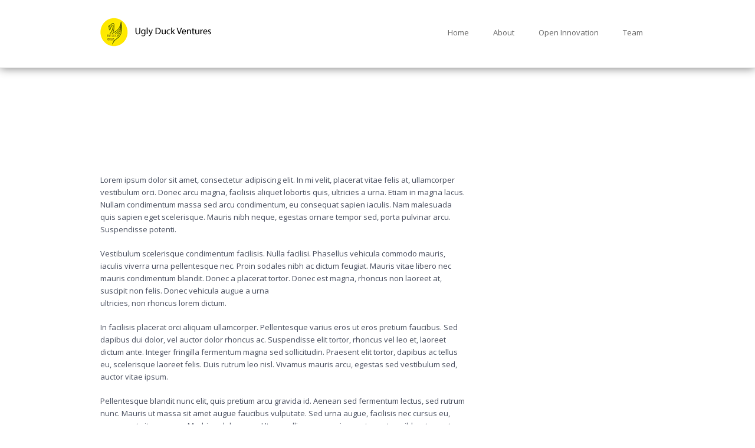

--- FILE ---
content_type: text/html; charset=UTF-8
request_url: http://udventures.nl/page-with-sidebar/
body_size: 9622
content:
<!DOCTYPE html>
<html lang="en-US" class="no-js">
<head>
	<meta charset="utf-8">
    <meta name="viewport" content="width=device-width, initial-scale=1, maximum-scale=1, user-scalable=0"/> 
	<meta http-equiv="X-UA-Compatible" content="IE=edge,chrome=1,requiresActiveX=true">
	
    <!-- /// Favicons ////////  -->
	<link rel="shortcut icon" href="http://udventures.nl/wp-content/uploads/2015/12/duck-geel-donker-klein.png" />
	<title>Page with sidebar &#8211; Ugly Duck Ventures</title>
<meta name='robots' content='max-image-preview:large' />

		<script type="text/javascript">
			var ajaxURL = "http://udventures.nl/wp-admin/admin-ajax.php";
			var siteURL = "http://udventures.nl";
			var themePath = "http://udventures.nl/wp-content/themes/sapphire-wp";
		</script><link rel='dns-prefetch' href='//maps.google.com' />
<link rel='dns-prefetch' href='//fonts.googleapis.com' />
<link rel="alternate" type="application/rss+xml" title="Ugly Duck Ventures &raquo; Feed" href="https://udventures.nl/feed/" />
<link rel="alternate" type="application/rss+xml" title="Ugly Duck Ventures &raquo; Comments Feed" href="https://udventures.nl/comments/feed/" />
<link rel="alternate" type="application/rss+xml" title="Ugly Duck Ventures &raquo; Page with sidebar Comments Feed" href="https://udventures.nl/page-with-sidebar/feed/" />
<link rel="alternate" title="oEmbed (JSON)" type="application/json+oembed" href="https://udventures.nl/wp-json/oembed/1.0/embed?url=https%3A%2F%2Fudventures.nl%2Fpage-with-sidebar%2F" />
<link rel="alternate" title="oEmbed (XML)" type="text/xml+oembed" href="https://udventures.nl/wp-json/oembed/1.0/embed?url=https%3A%2F%2Fudventures.nl%2Fpage-with-sidebar%2F&#038;format=xml" />
<style id='wp-img-auto-sizes-contain-inline-css' type='text/css'>
img:is([sizes=auto i],[sizes^="auto," i]){contain-intrinsic-size:3000px 1500px}
/*# sourceURL=wp-img-auto-sizes-contain-inline-css */
</style>
<style id='wp-emoji-styles-inline-css' type='text/css'>

	img.wp-smiley, img.emoji {
		display: inline !important;
		border: none !important;
		box-shadow: none !important;
		height: 1em !important;
		width: 1em !important;
		margin: 0 0.07em !important;
		vertical-align: -0.1em !important;
		background: none !important;
		padding: 0 !important;
	}
/*# sourceURL=wp-emoji-styles-inline-css */
</style>
<style id='wp-block-library-inline-css' type='text/css'>
:root{--wp-block-synced-color:#7a00df;--wp-block-synced-color--rgb:122,0,223;--wp-bound-block-color:var(--wp-block-synced-color);--wp-editor-canvas-background:#ddd;--wp-admin-theme-color:#007cba;--wp-admin-theme-color--rgb:0,124,186;--wp-admin-theme-color-darker-10:#006ba1;--wp-admin-theme-color-darker-10--rgb:0,107,160.5;--wp-admin-theme-color-darker-20:#005a87;--wp-admin-theme-color-darker-20--rgb:0,90,135;--wp-admin-border-width-focus:2px}@media (min-resolution:192dpi){:root{--wp-admin-border-width-focus:1.5px}}.wp-element-button{cursor:pointer}:root .has-very-light-gray-background-color{background-color:#eee}:root .has-very-dark-gray-background-color{background-color:#313131}:root .has-very-light-gray-color{color:#eee}:root .has-very-dark-gray-color{color:#313131}:root .has-vivid-green-cyan-to-vivid-cyan-blue-gradient-background{background:linear-gradient(135deg,#00d084,#0693e3)}:root .has-purple-crush-gradient-background{background:linear-gradient(135deg,#34e2e4,#4721fb 50%,#ab1dfe)}:root .has-hazy-dawn-gradient-background{background:linear-gradient(135deg,#faaca8,#dad0ec)}:root .has-subdued-olive-gradient-background{background:linear-gradient(135deg,#fafae1,#67a671)}:root .has-atomic-cream-gradient-background{background:linear-gradient(135deg,#fdd79a,#004a59)}:root .has-nightshade-gradient-background{background:linear-gradient(135deg,#330968,#31cdcf)}:root .has-midnight-gradient-background{background:linear-gradient(135deg,#020381,#2874fc)}:root{--wp--preset--font-size--normal:16px;--wp--preset--font-size--huge:42px}.has-regular-font-size{font-size:1em}.has-larger-font-size{font-size:2.625em}.has-normal-font-size{font-size:var(--wp--preset--font-size--normal)}.has-huge-font-size{font-size:var(--wp--preset--font-size--huge)}.has-text-align-center{text-align:center}.has-text-align-left{text-align:left}.has-text-align-right{text-align:right}.has-fit-text{white-space:nowrap!important}#end-resizable-editor-section{display:none}.aligncenter{clear:both}.items-justified-left{justify-content:flex-start}.items-justified-center{justify-content:center}.items-justified-right{justify-content:flex-end}.items-justified-space-between{justify-content:space-between}.screen-reader-text{border:0;clip-path:inset(50%);height:1px;margin:-1px;overflow:hidden;padding:0;position:absolute;width:1px;word-wrap:normal!important}.screen-reader-text:focus{background-color:#ddd;clip-path:none;color:#444;display:block;font-size:1em;height:auto;left:5px;line-height:normal;padding:15px 23px 14px;text-decoration:none;top:5px;width:auto;z-index:100000}html :where(.has-border-color){border-style:solid}html :where([style*=border-top-color]){border-top-style:solid}html :where([style*=border-right-color]){border-right-style:solid}html :where([style*=border-bottom-color]){border-bottom-style:solid}html :where([style*=border-left-color]){border-left-style:solid}html :where([style*=border-width]){border-style:solid}html :where([style*=border-top-width]){border-top-style:solid}html :where([style*=border-right-width]){border-right-style:solid}html :where([style*=border-bottom-width]){border-bottom-style:solid}html :where([style*=border-left-width]){border-left-style:solid}html :where(img[class*=wp-image-]){height:auto;max-width:100%}:where(figure){margin:0 0 1em}html :where(.is-position-sticky){--wp-admin--admin-bar--position-offset:var(--wp-admin--admin-bar--height,0px)}@media screen and (max-width:600px){html :where(.is-position-sticky){--wp-admin--admin-bar--position-offset:0px}}

/*# sourceURL=wp-block-library-inline-css */
</style><style id='global-styles-inline-css' type='text/css'>
:root{--wp--preset--aspect-ratio--square: 1;--wp--preset--aspect-ratio--4-3: 4/3;--wp--preset--aspect-ratio--3-4: 3/4;--wp--preset--aspect-ratio--3-2: 3/2;--wp--preset--aspect-ratio--2-3: 2/3;--wp--preset--aspect-ratio--16-9: 16/9;--wp--preset--aspect-ratio--9-16: 9/16;--wp--preset--color--black: #000000;--wp--preset--color--cyan-bluish-gray: #abb8c3;--wp--preset--color--white: #ffffff;--wp--preset--color--pale-pink: #f78da7;--wp--preset--color--vivid-red: #cf2e2e;--wp--preset--color--luminous-vivid-orange: #ff6900;--wp--preset--color--luminous-vivid-amber: #fcb900;--wp--preset--color--light-green-cyan: #7bdcb5;--wp--preset--color--vivid-green-cyan: #00d084;--wp--preset--color--pale-cyan-blue: #8ed1fc;--wp--preset--color--vivid-cyan-blue: #0693e3;--wp--preset--color--vivid-purple: #9b51e0;--wp--preset--gradient--vivid-cyan-blue-to-vivid-purple: linear-gradient(135deg,rgb(6,147,227) 0%,rgb(155,81,224) 100%);--wp--preset--gradient--light-green-cyan-to-vivid-green-cyan: linear-gradient(135deg,rgb(122,220,180) 0%,rgb(0,208,130) 100%);--wp--preset--gradient--luminous-vivid-amber-to-luminous-vivid-orange: linear-gradient(135deg,rgb(252,185,0) 0%,rgb(255,105,0) 100%);--wp--preset--gradient--luminous-vivid-orange-to-vivid-red: linear-gradient(135deg,rgb(255,105,0) 0%,rgb(207,46,46) 100%);--wp--preset--gradient--very-light-gray-to-cyan-bluish-gray: linear-gradient(135deg,rgb(238,238,238) 0%,rgb(169,184,195) 100%);--wp--preset--gradient--cool-to-warm-spectrum: linear-gradient(135deg,rgb(74,234,220) 0%,rgb(151,120,209) 20%,rgb(207,42,186) 40%,rgb(238,44,130) 60%,rgb(251,105,98) 80%,rgb(254,248,76) 100%);--wp--preset--gradient--blush-light-purple: linear-gradient(135deg,rgb(255,206,236) 0%,rgb(152,150,240) 100%);--wp--preset--gradient--blush-bordeaux: linear-gradient(135deg,rgb(254,205,165) 0%,rgb(254,45,45) 50%,rgb(107,0,62) 100%);--wp--preset--gradient--luminous-dusk: linear-gradient(135deg,rgb(255,203,112) 0%,rgb(199,81,192) 50%,rgb(65,88,208) 100%);--wp--preset--gradient--pale-ocean: linear-gradient(135deg,rgb(255,245,203) 0%,rgb(182,227,212) 50%,rgb(51,167,181) 100%);--wp--preset--gradient--electric-grass: linear-gradient(135deg,rgb(202,248,128) 0%,rgb(113,206,126) 100%);--wp--preset--gradient--midnight: linear-gradient(135deg,rgb(2,3,129) 0%,rgb(40,116,252) 100%);--wp--preset--font-size--small: 13px;--wp--preset--font-size--medium: 20px;--wp--preset--font-size--large: 36px;--wp--preset--font-size--x-large: 42px;--wp--preset--spacing--20: 0.44rem;--wp--preset--spacing--30: 0.67rem;--wp--preset--spacing--40: 1rem;--wp--preset--spacing--50: 1.5rem;--wp--preset--spacing--60: 2.25rem;--wp--preset--spacing--70: 3.38rem;--wp--preset--spacing--80: 5.06rem;--wp--preset--shadow--natural: 6px 6px 9px rgba(0, 0, 0, 0.2);--wp--preset--shadow--deep: 12px 12px 50px rgba(0, 0, 0, 0.4);--wp--preset--shadow--sharp: 6px 6px 0px rgba(0, 0, 0, 0.2);--wp--preset--shadow--outlined: 6px 6px 0px -3px rgb(255, 255, 255), 6px 6px rgb(0, 0, 0);--wp--preset--shadow--crisp: 6px 6px 0px rgb(0, 0, 0);}:where(.is-layout-flex){gap: 0.5em;}:where(.is-layout-grid){gap: 0.5em;}body .is-layout-flex{display: flex;}.is-layout-flex{flex-wrap: wrap;align-items: center;}.is-layout-flex > :is(*, div){margin: 0;}body .is-layout-grid{display: grid;}.is-layout-grid > :is(*, div){margin: 0;}:where(.wp-block-columns.is-layout-flex){gap: 2em;}:where(.wp-block-columns.is-layout-grid){gap: 2em;}:where(.wp-block-post-template.is-layout-flex){gap: 1.25em;}:where(.wp-block-post-template.is-layout-grid){gap: 1.25em;}.has-black-color{color: var(--wp--preset--color--black) !important;}.has-cyan-bluish-gray-color{color: var(--wp--preset--color--cyan-bluish-gray) !important;}.has-white-color{color: var(--wp--preset--color--white) !important;}.has-pale-pink-color{color: var(--wp--preset--color--pale-pink) !important;}.has-vivid-red-color{color: var(--wp--preset--color--vivid-red) !important;}.has-luminous-vivid-orange-color{color: var(--wp--preset--color--luminous-vivid-orange) !important;}.has-luminous-vivid-amber-color{color: var(--wp--preset--color--luminous-vivid-amber) !important;}.has-light-green-cyan-color{color: var(--wp--preset--color--light-green-cyan) !important;}.has-vivid-green-cyan-color{color: var(--wp--preset--color--vivid-green-cyan) !important;}.has-pale-cyan-blue-color{color: var(--wp--preset--color--pale-cyan-blue) !important;}.has-vivid-cyan-blue-color{color: var(--wp--preset--color--vivid-cyan-blue) !important;}.has-vivid-purple-color{color: var(--wp--preset--color--vivid-purple) !important;}.has-black-background-color{background-color: var(--wp--preset--color--black) !important;}.has-cyan-bluish-gray-background-color{background-color: var(--wp--preset--color--cyan-bluish-gray) !important;}.has-white-background-color{background-color: var(--wp--preset--color--white) !important;}.has-pale-pink-background-color{background-color: var(--wp--preset--color--pale-pink) !important;}.has-vivid-red-background-color{background-color: var(--wp--preset--color--vivid-red) !important;}.has-luminous-vivid-orange-background-color{background-color: var(--wp--preset--color--luminous-vivid-orange) !important;}.has-luminous-vivid-amber-background-color{background-color: var(--wp--preset--color--luminous-vivid-amber) !important;}.has-light-green-cyan-background-color{background-color: var(--wp--preset--color--light-green-cyan) !important;}.has-vivid-green-cyan-background-color{background-color: var(--wp--preset--color--vivid-green-cyan) !important;}.has-pale-cyan-blue-background-color{background-color: var(--wp--preset--color--pale-cyan-blue) !important;}.has-vivid-cyan-blue-background-color{background-color: var(--wp--preset--color--vivid-cyan-blue) !important;}.has-vivid-purple-background-color{background-color: var(--wp--preset--color--vivid-purple) !important;}.has-black-border-color{border-color: var(--wp--preset--color--black) !important;}.has-cyan-bluish-gray-border-color{border-color: var(--wp--preset--color--cyan-bluish-gray) !important;}.has-white-border-color{border-color: var(--wp--preset--color--white) !important;}.has-pale-pink-border-color{border-color: var(--wp--preset--color--pale-pink) !important;}.has-vivid-red-border-color{border-color: var(--wp--preset--color--vivid-red) !important;}.has-luminous-vivid-orange-border-color{border-color: var(--wp--preset--color--luminous-vivid-orange) !important;}.has-luminous-vivid-amber-border-color{border-color: var(--wp--preset--color--luminous-vivid-amber) !important;}.has-light-green-cyan-border-color{border-color: var(--wp--preset--color--light-green-cyan) !important;}.has-vivid-green-cyan-border-color{border-color: var(--wp--preset--color--vivid-green-cyan) !important;}.has-pale-cyan-blue-border-color{border-color: var(--wp--preset--color--pale-cyan-blue) !important;}.has-vivid-cyan-blue-border-color{border-color: var(--wp--preset--color--vivid-cyan-blue) !important;}.has-vivid-purple-border-color{border-color: var(--wp--preset--color--vivid-purple) !important;}.has-vivid-cyan-blue-to-vivid-purple-gradient-background{background: var(--wp--preset--gradient--vivid-cyan-blue-to-vivid-purple) !important;}.has-light-green-cyan-to-vivid-green-cyan-gradient-background{background: var(--wp--preset--gradient--light-green-cyan-to-vivid-green-cyan) !important;}.has-luminous-vivid-amber-to-luminous-vivid-orange-gradient-background{background: var(--wp--preset--gradient--luminous-vivid-amber-to-luminous-vivid-orange) !important;}.has-luminous-vivid-orange-to-vivid-red-gradient-background{background: var(--wp--preset--gradient--luminous-vivid-orange-to-vivid-red) !important;}.has-very-light-gray-to-cyan-bluish-gray-gradient-background{background: var(--wp--preset--gradient--very-light-gray-to-cyan-bluish-gray) !important;}.has-cool-to-warm-spectrum-gradient-background{background: var(--wp--preset--gradient--cool-to-warm-spectrum) !important;}.has-blush-light-purple-gradient-background{background: var(--wp--preset--gradient--blush-light-purple) !important;}.has-blush-bordeaux-gradient-background{background: var(--wp--preset--gradient--blush-bordeaux) !important;}.has-luminous-dusk-gradient-background{background: var(--wp--preset--gradient--luminous-dusk) !important;}.has-pale-ocean-gradient-background{background: var(--wp--preset--gradient--pale-ocean) !important;}.has-electric-grass-gradient-background{background: var(--wp--preset--gradient--electric-grass) !important;}.has-midnight-gradient-background{background: var(--wp--preset--gradient--midnight) !important;}.has-small-font-size{font-size: var(--wp--preset--font-size--small) !important;}.has-medium-font-size{font-size: var(--wp--preset--font-size--medium) !important;}.has-large-font-size{font-size: var(--wp--preset--font-size--large) !important;}.has-x-large-font-size{font-size: var(--wp--preset--font-size--x-large) !important;}
/*# sourceURL=global-styles-inline-css */
</style>

<style id='classic-theme-styles-inline-css' type='text/css'>
/*! This file is auto-generated */
.wp-block-button__link{color:#fff;background-color:#32373c;border-radius:9999px;box-shadow:none;text-decoration:none;padding:calc(.667em + 2px) calc(1.333em + 2px);font-size:1.125em}.wp-block-file__button{background:#32373c;color:#fff;text-decoration:none}
/*# sourceURL=/wp-includes/css/classic-themes.min.css */
</style>
<link rel='stylesheet' id='plugin-animate-css-css' href='http://udventures.nl/wp-content/themes/sapphire-wp/layout/css/animate/animate.min.css?ver=6.9' type='text/css' media='all' />
<link rel='stylesheet' id='plugin-fontawesome-css-css' href='http://udventures.nl/wp-content/themes/sapphire-wp/layout/css/fontawesome/font-awesome.min.css?ver=6.9' type='text/css' media='all' />
<link rel='stylesheet' id='plugin-iconfontcustom-css-css' href='http://udventures.nl/wp-content/themes/sapphire-wp/layout/css/iconfontcustom/iconfontcustom.css?ver=6.9' type='text/css' media='all' />
<link rel='stylesheet' id='plugin-googlefonts-css' href='http://fonts.googleapis.com/css?family=Open+Sans%3A300%2C300italic%2Cregular%2Citalic%2C600%2C600italic%2C700%2C700italic%2C800%2C800italic&#038;ver=6.9' type='text/css' media='all' />
<link rel='stylesheet' id='plugin-bxslider-css-css' href='http://udventures.nl/wp-content/themes/sapphire-wp/layout/js/bxslider/jquery.bxslider.css?ver=6.9' type='text/css' media='all' />
<link rel='stylesheet' id='plugin-magnificpopup-css-css' href='http://udventures.nl/wp-content/themes/sapphire-wp/layout/js/magnificpopup/magnific-popup.css?ver=6.9' type='text/css' media='all' />
<link rel='stylesheet' id='theme-style-css' href='http://udventures.nl/wp-content/themes/sapphire-wp-child/style.css?ver=6.9' type='text/css' media='all' />
<style id='theme-style-inline-css' type='text/css'>

			.ewf-boxed-layout #wrap,
			.ewf-boxed-layout #header { max-width: 1170px; }

		
				
			/*	###	EWF Custom Colors 	
				
				$colors_accent_01 - #ede90b
				$colors_accent_02 - #474E5D
				$colors_accent_02_hover - #eeee22
				$colors_accent_03 - #ededd3
				$colors_accent_03_hover - #eeee22
				$color_header_top - #484F5E
				$color_header_top_border - #62D4D8
				$color_header_top_font - #ffffff
				$color_content - #474D5D
				$color_footer_top - #79849B
				$color_footer_top_font - #FFFFFF
				$color_footer_middle - #484F5E
				$color_footer_middle_font - 
				$color_footer_bottom - #303745
				$color_footer_bottom_font - #D1D1D1
			
			
			*/
			
						
			a, 
			a:visited { 
				color: #ede90b; 
			}

			.btn-green-dark {
				background-color: #ede90b;
			}
				
			.headline span {
				border-bottom: 6px solid  #ede90b;
			}

			.headline-2 span {
				border-bottom: 6px solid  #ede90b;
			}

			a.facebook-icon:hover, 
			a.twitter-icon:hover, 
			a.vimeo-icon:hover, 
			a.flickr-icon:hover, 
			a.github-icon:hover, 
			a.googleplus-icon:hover, 
			a.pinterest-icon:hover, 
			a.tumblr-icon:hover, 
			a.linkedin-icon:hover, 
			a.dribble-icon:hover, 
			a.stumbleupon-icon:hover, 
			a.lastfm-icon:hover, 
			a.instagram-icon:hover, 
			a.evernote-icon:hover, 
			a.skype-icon:hover,
			a.paypal-icon:hover, 
			a.soundcloud-icon:hover, 
			a.behance-icon:hover, 
			a.youtube-icon:hover {
				border-color: #ede90b;
				color: #ede90b !important;
			}	

			#footer .widget-title span {
				border-bottom: 2px solid #ede90b;
			}

			.ewf_widget_latest_posts ul li p { 
				color: #ede90b;
			}

			#footer .ewf_widget_latest_posts  p a { color:#ede90b; }

			.ewf_widget_latest_posts ul p span { color: #ede90b; }

			#footer .ewf_widget_social_media a.social-icon:hover i { color: #ede90b; }

			.wpcf7-form input[type="submit"] {
				background-color: #ede90b;
			}	

			.tp-bullets .tp-bullet {
				background: #eeee22;
			}
			
			.tp-bullets .tp-bullet:hover,
			.tp-bullets .tp-bullet.selected {
				background: #ede90b;
			}
			
			.tp-leftarrow.tparrows:before,
			.tp-rightarrow.tparrows:before {
				color: #eeee22;
				font-size: 18px;
				line-height: 47px;
				text-align: center;
				font-weight: bold;
			}
			
			.sf-menu li.current, 
			.sf-menu > li.current-menu-parent, 
			.sf-menu > li.current_page_parent, 
			.sf-menu > li.current-menu-item > a {
				background-color: #ede90b;
				border-top: 2px solid #ede90b;
			}	

			.widget_pages ul li:before {
				color:  #ede90b;
			}	
			
			
			.blog-post-preview {
				border-left: 5px solid #ede90b;
			}

			.blog-post-preview .date {
				background-color: #ede90b;
				border-bottom: 10px solid #eeee22;
			}	

			.pagination li a:hover, .pagination li.current a {
				border-color: #ede90b;
				color: #ede90b;
			}

			.icon-box-1 > i,
			.icon-box-2 > i,
			.icon-box-2 span i,
			.icon-box-6 li i,
			.services-list li i {   
				background-color: #474E5D;
			}	

			.icon-box-1:hover i,
			.icon-box-2:hover i,
			.icon-box-6 li:hover i,
			.parallax .icon-box-2 > i,
			.parallax .icon-box-6 li i,
			.box-2,
			.icon-box-3 > i,
			.timeline-2 li i { background-color: #eeee22; }	

			
			.sf-menu li ul li a:hover:before {
				color: #ede90b;
			}
			
			.sf-menu li ul li a:hover:after {
				border-bottom-color: #ede90b;
			}
				
			.sf-menu li ul {
				border-left: 1px solid #ede90b;
			}	
			
			.progress-bar,
			.team-member {
				background-color: #ededd3;
			}

			.progress-bar .progress-bar-outer .progress-bar-inner:after {
				border-bottom: 14px solid #ededd3;
			}

			#header-top .ewf_widget_social_media a.social-icon:hover i { color: #eeee22; }	

			.commentlist .vcard img.avatar {
			border: 2px solid #eeee22;
			}

			.google-map { 
			border-top: 5px solid #eeee22;	
			}

			.btn-green-light:hover { 
				background: #474E5D;
				color: #fff;
			}

			.btn-green-dark:hover { 
				background: #474E5D;
				color: #fff !important;
			}

			.btn-black:hover { 
				background: #474E5D;
				color: #fff !important;
			}
			
			.sf-menu a {
			border-bottom: 1px dotted #eeee22;
			color: #666;			
			}
			
			.blog-post-preview > img {
				border-left: 3px solid #eeee22;
			}

			
			.widget_categories ul li:before,
			.widget_archive ul li:before {
				color: #ede90b;
			}	
			
			.sf-menu li ul li a:before {
			color: #eeee22;
			}
			
			.sf-menu li ul li a:hover:before {
				color: #ede90b;
			}
			.sf-menu li ul li a:hover:after {
				border-bottom-color: #ede90b;
			}

			.sf-menu > li:hover > a, .sf-menu > li.sfHover > a {
				background-color: #ede90b;
				border-top: 2px solid #ede90b;
			}

			.portfolio-item-overlay-actions .portfolio-item-zoom, .portfolio-item-overlay-actions .portfolio-item-link {
				background-color: #ede90b;
			}

			.portfolio-item-overlay-actions .portfolio-item-zoom:hover, .portfolio-item-overlay-actions .portfolio-item-link:hover {
				background-color: #eeee22;
			}

			.team-member:hover { 
			background-color: #eeee22;
			}	

			.social-media a.social-icon {
			border: 10px solid #eeee22;
			}

			#header-top {
				background-color: #484F5E;
				color: #ffffff;
			}
				
			#header { border-top: 2px solid #62D4D8; }	

			#content { color: #474D5D; }

			#footer-top { 
				color: #FFFFFF;
				background-color: #79849B; 
			}

			#footer-middle {
				color: #D1D1D1;
				background-color: #484F5E; 
			}

			#footer-bottom { 
				color: #D1D1D1;
				background-color: #303745; 
			}
			
			#mobile-menu {
				background-color: #ede90b;
				border-bottom: 1px solid #fff;
			}
			#mobile-menu li a {
				border-top: 1px solid #fff;
				color: #fff;
			}
			#mobile-menu .mobile-menu-submenu-arrow {
				border-left: 1px solid #fff;
				color: #fff;
			}
			#mobile-menu .mobile-menu-submenu-arrow:hover {
				background-color: #ede90b;
			}
			#mobile-menu-trigger {
				color: #ede90b;
			}
				
			
				
		
		
		
		
		/**/body { 
background-color:#fff;
background-repeat:repeat-all;
background-position:center center;
background-attachment:scroll;
 }
		
			
		
/*# sourceURL=theme-style-inline-css */
</style>
<link rel='stylesheet' id='js_composer_front-css' href='http://udventures.nl/wp-content/plugins/js_composer/assets/css/js_composer.min.css?ver=4.12.1' type='text/css' media='all' />
<script type="text/javascript" src="http://udventures.nl/wp-includes/js/jquery/jquery.min.js?ver=3.7.1" id="jquery-core-js"></script>
<script type="text/javascript" src="http://udventures.nl/wp-includes/js/jquery/jquery-migrate.min.js?ver=3.4.1" id="jquery-migrate-js"></script>
<link rel="https://api.w.org/" href="https://udventures.nl/wp-json/" /><link rel="alternate" title="JSON" type="application/json" href="https://udventures.nl/wp-json/wp/v2/pages/622" /><link rel="EditURI" type="application/rsd+xml" title="RSD" href="https://udventures.nl/xmlrpc.php?rsd" />
<meta name="generator" content="WordPress 6.9" />
<link rel="canonical" href="https://udventures.nl/page-with-sidebar/" />
<link rel='shortlink' href='https://udventures.nl/?p=622' />
<meta name="generator" content="Powered by Visual Composer - drag and drop page builder for WordPress."/>
<!--[if lte IE 9]><link rel="stylesheet" type="text/css" href="http://udventures.nl/wp-content/plugins/js_composer/assets/css/vc_lte_ie9.min.css" media="screen"><![endif]--><!--[if IE  8]><link rel="stylesheet" type="text/css" href="http://udventures.nl/wp-content/plugins/js_composer/assets/css/vc-ie8.min.css" media="screen"><![endif]--><noscript><style type="text/css"> .wpb_animate_when_almost_visible { opacity: 1; }</style></noscript>	
</head>
<body class="wp-singular page-template-default page page-id-622 wp-theme-sapphire-wp wp-child-theme-sapphire-wp-child ewf-sticky-header wpb-js-composer js-comp-ver-4.12.1 vc_responsive"> 
	
	<div id="wrap">
	
    	<div id="header-top">
        
        <!-- /// HEADER TOP  //////////////////////////////////////////////////////////////////////////////////////////////////////// -->
        
            <div class="ewf-row">
                <div class="ewf-span6" id="header-top-widget-area-1">
				Header widget area left                </div><!-- end .span6 -->

                <div class="ewf-span6 text-right" id="header-top-widget-area-2">
				Header widget area right                </div><!-- end .span6 -->
            </div><!-- end .row -->
            
        <!-- //////////////////////////////////////////////////////////////////////////////////////////////////////////////////////// -->
            
        </div><!-- end #header-top -->
		
		<div id="header">
		
		<!-- /// HEADER  //////////////////////////////////////////////////////////////////////////////////////////////////////////// -->

			<div class="ewf-row">
				<div class="ewf-span3">
				
					<!-- // Logo // -->
					<a href="https://udventures.nl" id="logo">
								<img class="responsive-img" src="http://udventures.nl/wp-content/uploads/2014/05/logo-titel.png" alt="">
							</a><!-- end #logo -->		

				</div><!-- end .span4 -->
				<div class="ewf-span9">
				
                	<a id="mobile-menu-trigger" href="#">
                    	<i class="fa fa-bars"></i>
                    </a>
									
					<!-- // Menu // -->
					<ul id="menu" class="sf-menu"><li id="menu-item-1372" class="menu-item menu-item-type-post_type menu-item-object-page menu-item-home menu-item-1372"><a href="https://udventures.nl/">Home</a></li>
<li id="menu-item-730" class="menu-item menu-item-type-post_type menu-item-object-page menu-item-has-children menu-item-730"><a href="https://udventures.nl/about-2/">About</a>
<ul class="sub-menu">
	<li id="menu-item-1816" class="menu-item menu-item-type-post_type menu-item-object-page menu-item-1816"><a href="https://udventures.nl/about-2-3/">More About Our Activities</a></li>
	<li id="menu-item-1164" class="menu-item menu-item-type-post_type menu-item-object-page menu-item-1164"><a href="https://udventures.nl/references-2/">References</a></li>
	<li id="menu-item-1651" class="menu-item menu-item-type-post_type menu-item-object-page menu-item-1651"><a href="https://udventures.nl/execution3-2/">Special Services</a></li>
	<li id="menu-item-1761" class="menu-item menu-item-type-post_type menu-item-object-page menu-item-1761"><a href="https://udventures.nl/about-2-2/">Our Name</a></li>
</ul>
</li>
<li id="menu-item-1671" class="menu-item menu-item-type-post_type menu-item-object-page menu-item-1671"><a href="https://udventures.nl/original-2-2/">Open Innovation</a></li>
<li id="menu-item-781" class="menu-item menu-item-type-post_type menu-item-object-page menu-item-781"><a href="https://udventures.nl/team-3-2/">Team</a></li>
</ul>									
				</div><!-- end .span8 -->
			</div><!-- end .row -->		

		<!-- //////////////////////////////////////////////////////////////////////////////////////////////////////////////////////// -->

		
		</div><!-- end #header -->
		<div id="content">

		<!-- /// CONTENT  //////////////////////////////////////////////////////////////////////////////////////////////////////////// -->
		
		<div id="page-header" style="background-color:#fff;"><div class="ewf-row"><div class="ewf-span12"></div></div></div><!-- end #page-header -->	
<div class="ewf-row"><div class="ewf-span8"><div class="vc_row wpb_row vc_row-fluid"><div class="wpb_column vc_column_container vc_col-sm-12"><div class="vc_column-inner "><div class="wpb_wrapper">
	<div class="wpb_text_column wpb_content_element ">
		<div class="wpb_wrapper">
			<p>Lorem ipsum dolor sit amet, consectetur adipiscing elit. In mi velit, placerat vitae felis at, ullamcorper vestibulum orci. Donec arcu magna, facilisis aliquet lobortis quis, ultricies a urna. Etiam in magna lacus. Nullam condimentum massa sed arcu condimentum, eu consequat sapien iaculis. Nam malesuada quis sapien eget scelerisque. Mauris nibh neque, egestas ornare tempor sed, porta pulvinar arcu. Suspendisse potenti.</p>
<p>Vestibulum scelerisque condimentum facilisis. Nulla facilisi. Phasellus vehicula commodo mauris, iaculis viverra urna pellentesque nec. Proin sodales nibh ac dictum feugiat. Mauris vitae libero nec mauris condimentum blandit. Donec a placerat tortor. Donec est magna, rhoncus non laoreet at, suscipit non felis. Donec vehicula augue a urna<br />
ultricies, non rhoncus lorem dictum.</p>
<p>In facilisis placerat orci aliquam ullamcorper. Pellentesque varius eros ut eros pretium faucibus. Sed dapibus dui dolor, vel auctor dolor rhoncus ac. Suspendisse elit tortor, rhoncus vel leo et, laoreet dictum ante. Integer fringilla fermentum magna sed sollicitudin. Praesent elit tortor, dapibus ac tellus eu, scelerisque laoreet felis. Duis rutrum leo nisl. Vivamus mauris arcu, egestas sed vestibulum sed, auctor vitae ipsum.</p>
<p>Pellentesque blandit nunc elit, quis pretium arcu gravida id. Aenean sed fermentum lectus, sed rutrum nunc. Mauris ut massa sit amet augue faucibus vulputate. Sed urna augue, facilisis nec cursus eu, consequat vitae massa. Morbi ac dolor urna. Ut convallis magna enim, eget egestas nibh rutrum et. Donec quam massa, faucibus quis elementum et, sollicitudin nec eros.</p>

		</div>
	</div>
</div></div></div></div>
</div><div class="ewf-span4"></div></div>		
		
		<!-- /////////////////////////////////////////////////////////////////////////////////////////////////////////////////////////// -->
		
		</div><!-- end #content -->
		
		
		
		<div id="footer">
		
		<!-- /// FOOTER     ///////////////////////////////////////////////////////////////////////////////////////////////////////// -->
			
            <div id="footer-top">
            
            <!-- /// FOOTER TOP  //////////////////////////////////////////////////////////////////////////////////////////////////// -->
                
                <div class="ewf-row">
                	<div class="ewf-span12 textwidget" id="footer-top-widget-area-1">
                    	
						<div id="text-5" class="widget widget_text">			<div class="textwidget">UD Ventures | The Netherlands | See Team for contact details | info@udventures.nl </div>
		</div>                        
                    </div><!-- end .span12 -->
                </div><!-- end .row -->
            
            <!-- /////////////////////////////////////////////////////////////////////////////////////////////////////////////////// -->
            
            </div><!-- end #footer-top -->  
			
            
			            
            
						
            
		<!-- //////////////////////////////////////////////////////////////////////////////////////////////////////////////////////// -->

		</div><!-- end #footer -->
		
		
		
	</div><!-- end #wrap -->

	<script type="speculationrules">
{"prefetch":[{"source":"document","where":{"and":[{"href_matches":"/*"},{"not":{"href_matches":["/wp-*.php","/wp-admin/*","/wp-content/uploads/*","/wp-content/*","/wp-content/plugins/*","/wp-content/themes/sapphire-wp-child/*","/wp-content/themes/sapphire-wp/*","/*\\?(.+)"]}},{"not":{"selector_matches":"a[rel~=\"nofollow\"]"}},{"not":{"selector_matches":".no-prefetch, .no-prefetch a"}}]},"eagerness":"conservative"}]}
</script>
<script type="text/javascript" src="http://udventures.nl/wp-content/themes/sapphire-wp/layout/js/viewport/jquery.viewport.js?ver=1.0" id="plugin-viewport-js"></script>
<script type="text/javascript" src="http://udventures.nl/wp-content/themes/sapphire-wp/layout/js/easing/jquery.easing.1.3.js?ver=1.0" id="plugin-easing-js"></script>
<script type="text/javascript" src="http://udventures.nl/wp-content/themes/sapphire-wp/layout/js/simpleplaceholder/jquery.simpleplaceholder.js?ver=1.0" id="plugin-simpleplaceholder-js"></script>
<script type="text/javascript" src="http://udventures.nl/wp-content/themes/sapphire-wp/layout/js/superfish/superfish.js?ver=1.0" id="plugin-superfish-js"></script>
<script type="text/javascript" src="http://udventures.nl/wp-content/themes/sapphire-wp/layout/js/superfish/hoverIntent.js?ver=1.0" id="plugin-superfish-intent-js"></script>
<script type="text/javascript" src="http://udventures.nl/wp-content/themes/sapphire-wp/layout/js/bxslider/jquery.bxslider.min.js?ver=1.0" id="plugin-bxslider-js"></script>
<script type="text/javascript" src="http://udventures.nl/wp-content/themes/sapphire-wp/layout/js/magnificpopup/jquery.magnific-popup.min.js?ver=1.0" id="plugin-magnificpopup-js"></script>
<script type="text/javascript" src="http://udventures.nl/wp-content/themes/sapphire-wp/layout/js/waypoints/waypoints.min.js?ver=1.0" id="plugin-waypoints-js"></script>
<script type="text/javascript" src="http://udventures.nl/wp-content/themes/sapphire-wp/layout/js/waypoints/waypoints-sticky.min.js?ver=1.0" id="plugin-waypoints-sticky-js"></script>
<script type="text/javascript" src="http://udventures.nl/wp-content/themes/sapphire-wp/layout/js/easypiechart/jquery.easypiechart.min.js?ver=1.0" id="plugin-piechart-js"></script>
<script type="text/javascript" src="http://udventures.nl/wp-content/themes/sapphire-wp/layout/js/parallax/jquery.parallax.min.js?ver=1.0" id="plugin-parallax-js"></script>
<script type="text/javascript" src="http://maps.google.com/maps/api/js?ver=1.0" id="plugin-gapi-js"></script>
<script type="text/javascript" src="http://udventures.nl/wp-content/themes/sapphire-wp/layout/js/gmap/jquery.gmap.min.js?ver=1.0" id="plugin-gmap-js"></script>
<script type="text/javascript" src="http://udventures.nl/wp-content/themes/sapphire-wp/layout/js/plugins.js?ver=1.0" id="plugins-js-js"></script>
<script type="text/javascript" src="http://udventures.nl/wp-content/themes/sapphire-wp/layout/js/scripts.js?ver=1.0" id="scripts-js-js"></script>
<script type="text/javascript" src="http://udventures.nl/wp-content/plugins/js_composer/assets/js/dist/js_composer_front.min.js?ver=4.12.1" id="wpb_composer_front_js-js"></script>
<script id="wp-emoji-settings" type="application/json">
{"baseUrl":"https://s.w.org/images/core/emoji/17.0.2/72x72/","ext":".png","svgUrl":"https://s.w.org/images/core/emoji/17.0.2/svg/","svgExt":".svg","source":{"concatemoji":"http://udventures.nl/wp-includes/js/wp-emoji-release.min.js?ver=6.9"}}
</script>
<script type="module">
/* <![CDATA[ */
/*! This file is auto-generated */
const a=JSON.parse(document.getElementById("wp-emoji-settings").textContent),o=(window._wpemojiSettings=a,"wpEmojiSettingsSupports"),s=["flag","emoji"];function i(e){try{var t={supportTests:e,timestamp:(new Date).valueOf()};sessionStorage.setItem(o,JSON.stringify(t))}catch(e){}}function c(e,t,n){e.clearRect(0,0,e.canvas.width,e.canvas.height),e.fillText(t,0,0);t=new Uint32Array(e.getImageData(0,0,e.canvas.width,e.canvas.height).data);e.clearRect(0,0,e.canvas.width,e.canvas.height),e.fillText(n,0,0);const a=new Uint32Array(e.getImageData(0,0,e.canvas.width,e.canvas.height).data);return t.every((e,t)=>e===a[t])}function p(e,t){e.clearRect(0,0,e.canvas.width,e.canvas.height),e.fillText(t,0,0);var n=e.getImageData(16,16,1,1);for(let e=0;e<n.data.length;e++)if(0!==n.data[e])return!1;return!0}function u(e,t,n,a){switch(t){case"flag":return n(e,"\ud83c\udff3\ufe0f\u200d\u26a7\ufe0f","\ud83c\udff3\ufe0f\u200b\u26a7\ufe0f")?!1:!n(e,"\ud83c\udde8\ud83c\uddf6","\ud83c\udde8\u200b\ud83c\uddf6")&&!n(e,"\ud83c\udff4\udb40\udc67\udb40\udc62\udb40\udc65\udb40\udc6e\udb40\udc67\udb40\udc7f","\ud83c\udff4\u200b\udb40\udc67\u200b\udb40\udc62\u200b\udb40\udc65\u200b\udb40\udc6e\u200b\udb40\udc67\u200b\udb40\udc7f");case"emoji":return!a(e,"\ud83e\u1fac8")}return!1}function f(e,t,n,a){let r;const o=(r="undefined"!=typeof WorkerGlobalScope&&self instanceof WorkerGlobalScope?new OffscreenCanvas(300,150):document.createElement("canvas")).getContext("2d",{willReadFrequently:!0}),s=(o.textBaseline="top",o.font="600 32px Arial",{});return e.forEach(e=>{s[e]=t(o,e,n,a)}),s}function r(e){var t=document.createElement("script");t.src=e,t.defer=!0,document.head.appendChild(t)}a.supports={everything:!0,everythingExceptFlag:!0},new Promise(t=>{let n=function(){try{var e=JSON.parse(sessionStorage.getItem(o));if("object"==typeof e&&"number"==typeof e.timestamp&&(new Date).valueOf()<e.timestamp+604800&&"object"==typeof e.supportTests)return e.supportTests}catch(e){}return null}();if(!n){if("undefined"!=typeof Worker&&"undefined"!=typeof OffscreenCanvas&&"undefined"!=typeof URL&&URL.createObjectURL&&"undefined"!=typeof Blob)try{var e="postMessage("+f.toString()+"("+[JSON.stringify(s),u.toString(),c.toString(),p.toString()].join(",")+"));",a=new Blob([e],{type:"text/javascript"});const r=new Worker(URL.createObjectURL(a),{name:"wpTestEmojiSupports"});return void(r.onmessage=e=>{i(n=e.data),r.terminate(),t(n)})}catch(e){}i(n=f(s,u,c,p))}t(n)}).then(e=>{for(const n in e)a.supports[n]=e[n],a.supports.everything=a.supports.everything&&a.supports[n],"flag"!==n&&(a.supports.everythingExceptFlag=a.supports.everythingExceptFlag&&a.supports[n]);var t;a.supports.everythingExceptFlag=a.supports.everythingExceptFlag&&!a.supports.flag,a.supports.everything||((t=a.source||{}).concatemoji?r(t.concatemoji):t.wpemoji&&t.twemoji&&(r(t.twemoji),r(t.wpemoji)))});
//# sourceURL=http://udventures.nl/wp-includes/js/wp-emoji-loader.min.js
/* ]]> */
</script>
<script type="text/javascript">!function(t){function i(){var i=t('[data-vc-full-width="true"]');t.each(i,function(i,a){var e=t(this);e.addClass("vc_hidden");var o=e.next(".vc_row-full-width");o.length||(o=e.parent().next(".vc_row-full-width"));var r=parseFloat(e.css("margin-left")),h=parseFloat(e.css("margin-right")),n=t("#wrap").offset().left-o.offset().left-r,s=t("#wrap").width();if(e.css({position:"relative",left:n,"box-sizing":"border-box",width:t("#wrap").width()}),!e.data("vcStretchContent")){var d=-1*n;0>d&&(d=0);var v=s-d-o.width()+r+h;0>v&&(v=0),e.css({"padding-left":d,"padding-right":v})}e.attr("data-vc-full-width-init","true"),e.removeClass("vc_hidden")}),t(".vc_row-o-full-height:first").each(function(){var i,a,e,o;i=t(window),a=i.height(),e=t(this).offset().top,a>e&&(o=100-e/(a/100),t(this).css("min-height",o+"vh"))})}var a=window.vc_rowBehaviour;window.vc_rowBehaviour=function(){a(),t("body").hasClass("ewf-boxed-layout")&&(t(window).off("resize.vcRowBehaviour").on("resize.vcRowBehaviour",i),i())}}(jQuery);</script>
</body>
</html>

--- FILE ---
content_type: text/css
request_url: http://udventures.nl/wp-content/themes/sapphire-wp/layout/js/bxslider/jquery.bxslider.css?ver=6.9
body_size: 1089
content:
/* ==========================================================================
   #RESET AND LAYOUT
   ========================================================================== */

	.bx-wrapper {
		position: relative;
	}
	
	.bx-wrapper > img {
		display: block;
		max-width: 100%;
	}

/* ==========================================================================
   #THEME
   ========================================================================== */

	.bx-wrapper .bx-viewport {
	
	}
	
	.bx-wrapper .bx-pager,
	.bx-wrapper .bx-controls-auto {
		position: absolute;
		z-index: 100;
		bottom: -5px;
		width: 100%;
	}
	
	#services-slider .bx-wrapper .bx-pager { bottom: 20px; }

/* #LOADER
   ========================================================================== */

	.bx-wrapper .bx-loading {
		position: absolute;
		z-index: 2000;
		top: 0;
		left: 0;
		width: 100%;
		min-height: 50px;
		height: 100%;
		background: url(images/bx_loader.gif) center center no-repeat #fff;
	}

/* #PAGER
   ========================================================================== */

	.bx-wrapper .bx-pager {
		color: #666;
		text-align: center;
	}
	
	.bx-wrapper .bx-pager .bx-pager-item,
	.bx-wrapper .bx-controls-auto .bx-controls-auto-item {
		display: inline-block;
	}
	
	.bx-wrapper .bx-pager.bx-default-pager a {
		display: block;
		width: 7px;
		height: 7px;
		-webkit-border-radius: 5px;
		   -moz-border-radius: 5px;
				border-radius: 5px;
		outline: 0;
		margin: 0 5px;
		background: #dacec5;
		text-indent: -9999px;
	}
	
	.bx-wrapper .bx-pager.bx-default-pager a:hover,
	.bx-wrapper .bx-pager.bx-default-pager a.active {
		background: #484f5e;
	}

/* #DIRECTION CONTROLS (NEXT / PREV
   ========================================================================== */

	.bx-wrapper .bx-prev {
		left: 30px;
		background: url(images/bg_direction_nav.png) no-repeat center left;
	}
	
	.bx-wrapper .bx-next {
		right: 30px;
		background: url(images/bg_direction_nav.png) no-repeat center right;
	}
	
	.bx-wrapper .bx-prev:hover {
		opacity: 1;
	}
	
	.bx-wrapper .bx-next:hover {
		opacity: 1;
	}
	
	.bx-wrapper .bx-controls-direction a {
		position: absolute;
		z-index: 9999;
		top: 50%;
		width: 28px;
		height: 27px;
		outline: 0;
		margin-top: -16px;
		text-indent: -9999px;
		opacity: 0.3;
	}
	
	.bx-wrapper .bx-controls-direction a.disabled {
		display: none;
	}

/* #AUTO CONTROLS (START / STOP)
   ========================================================================== */

	.bx-wrapper .bx-controls-auto {
		text-align: center;
	}
	
	.bx-wrapper .bx-controls-auto .bx-start {
		display: block;
		width: 10px;
		height: 11px;
		outline: 0;
		margin: 0 3px;
		text-indent: -9999px;
		background: url(images/controls.png) -86px -11px no-repeat;
	}
	
	.bx-wrapper .bx-controls-auto .bx-start:hover,
	.bx-wrapper .bx-controls-auto .bx-start.active {
		background-position: -86px 0;
	}
	
	.bx-wrapper .bx-controls-auto .bx-stop {
		display: block;
		width: 9px;
		height: 11px;
		outline: 0;
		margin: 0 3px;
		text-indent: -9999px;
		background: url(images/controls.png) -86px -44px no-repeat;
	}
	
	.bx-wrapper .bx-controls-auto .bx-stop:hover,
	.bx-wrapper .bx-controls-auto .bx-stop.active {
		background-position: -86px -33px;
	}

/* #PAGER WITH AUTO-CONTROLS HYBRID LAYOUT
   ========================================================================== */

	.bx-wrapper .bx-controls.bx-has-controls-auto.bx-has-pager .bx-pager {
		width: 80%;
		text-align: left;	
	}
	
	.bx-wrapper .bx-controls.bx-has-controls-auto.bx-has-pager .bx-controls-auto {
		right: 0;
		width: 35px;
	}

/* #IMAGE CAPTIONS
   ========================================================================== */

	.bx-wrapper .bx-caption {
		position: absolute;
		bottom: 0;
		left: 0;
		width: 100%;
		background: rgba(80, 80, 80, 0.75);
	}
	
	.bx-wrapper .bx-caption span {
		display: block;
		padding: 10px;
		color: #fff;
		font-family: Arial;
		font-size: 13px;
	}

/* #SLIDE TEXT
   ========================================================================== */
	
	.slidetext {
		position: absolute;
		bottom: 0;
		left: 0;
		color: #fff;
	}
	
	.slidetext h1 { 
		font-size: 72px;
		line-height: 100px;
	}
	
	.slidetext h1,
	.slidetext h2, 
	.slidetext h3 {
		color: #ffffff;
	}
	
	.slidetext a, 
	.slidetext h2 a, 
	.slidetext h3 a {
		color: #ffffff;
		text-decoration: none;
	}
	
	.slidetext .icon-box-1 { margin-bottom: 20px; }
	
	
	@media (min-width: 768px) and (max-width: 979px) {
	
		
	
	}
	
	@media (max-width: 767px) {
	
	
	}

--- FILE ---
content_type: text/css
request_url: http://udventures.nl/wp-content/themes/sapphire-wp-child/style.css?ver=6.9
body_size: 513
content:
/*
 Theme Name:     Sapphire
 Theme URI:      http://themeforest.net/item/sapphire-responsive-business-wordpress-theme/7973960
 Description:    Sapphire Wordpress Theme
 Author:         bitpub
 Author URI:     http://themeforest.net/user/bitpub
 Template:       sapphire-wp
 Version:        1.0.0
*/
 
@import url("../sapphire-wp/style.css");
 
/* =Theme customization starts here
------------------------------------------------------- */

#header-top{
   display: none;
}

div#header{
   border-top: 0px;
}

.sf-menu > li > a{
   border-bottom: 3px solid white;
}

li.current-menu-item > a {
   border-top: none !important;
   border-bottom: 5px solid #fee900;
   background-color: white !important;
   color: black !important;	
}

.sf-menu > li:hover > a{
   border-top: none !important;
   border-bottom: 5px solid #fee900;
   background-color: white !important;
   color: black !important;	
}

.sf-menu > li.sfHover > a{
   border-top: none !important;
   border-bottom: 5px solid #fee900;
   background-color: white !important;
   color: black !important;	
}
#page-header h2{
   color: black;
}

/*.tp-bullets.simplebullets.round .bullet{
   background: #fff;
}*/

#header{
   box-shadow: 0px 1px 15px grey;
}

#content{
   margin-top: 60px;
}

#mobile-menu li a {
   color: black !important;
}

--- FILE ---
content_type: text/css
request_url: http://udventures.nl/wp-content/themes/sapphire-wp/style.css
body_size: 461
content:
/*
Theme Name: Sapphire WP
Theme URI: http://themeforest.net/user/bitpub/portfolio
Description: A modern design with clean lines and styling for a wide variety of content. Exactly how a business design should be.
Author: Bitpub
Author URI: http://themeforest.net/user/bitpub
Version: 2.0.0
Tags: one-column, two-columns, three-columns, four-columns, left-sidebar, right-sidebar, custom-background, custom-colors, custom-header, custom-menu, featured-images, flexible-header, full-width-template, sticky-post, theme-options, threaded-comments, translation-ready
Text Domain: sapphire-wp

License: GPLv2 or later
License URI: http://www.gnu.org/licenses/gpl-2.0.html
*/ 

/* Theme css files */

@import url('layout/css/base.css');
@import url('layout/css/grid.css');
@import url('layout/css/elements.css');
@import url('layout/css/layout.css');



--- FILE ---
content_type: text/css
request_url: http://udventures.nl/wp-content/themes/sapphire-wp/layout/css/base.css
body_size: 2610
content:
/**
 * Name: base.css
 *	
 *	-
 *
 *	T.O.C
 *	
 *	#CssReset
 *	#Typography
 *		#Links
 *		#Lists
 *		#Images
 *		#Tables
 *		#Forms
 *		#Misc
 */


/* ==========================================================================
   #CssReset
   ========================================================================== */

	html, body, div, span, applet, object, iframe,
	h1, h2, h3, h4, h5, h6, p, blockquote, pre,
	a, abbr, acronym, address, big, cite, code,
	del, dfn, em, img, ins, kbd, q, s, samp,
	small, strike, strong, sub, sup, tt, var,
	b, u, i, center,
	dl, dt, dd, ol, ul, li,
	fieldset, form, label, legend,
	table, caption, tbody, tfoot, thead, tr, th, td,
	article, aside, canvas, details, embed, 
	figure, figcaption, footer, header, hgroup, 
	menu, nav, output, ruby, section, summary,
	time, mark, audio, video {
		margin: 0;
		padding: 0;
		border: 0;
		font-size: 100%;
		font: inherit;
		vertical-align: baseline;
	}
	
	/* HTML5 display-role reset for older browsers */
	
	article, 
	aside, 
	details, 
	figcaption, 
	figure, 
	footer, 
	header, 
	hgroup, 
	menu, 
	nav, 
	section {
		display: block;
	}
	
	body {
		line-height: 1;
	}
	
	ol, 
	ul {
		list-style: none;
	}
	
	blockquote, 
	q {
		quotes: none;
	}
	
	blockquote:before, 
	blockquote:after,
	q:before, 
	q:after {
		content: '';
		content: none;
	}
	
	table {
		border-collapse: collapse;
		border-spacing: 0;
	}
	
	/**
	 * 1. Always force vertical scroll
	 * 2. Prevent iOS text size adjust after orientation change, without disabling user zoom.
	 */
	
	html { 
		font-size: 100%; 
		overflow-y: scroll; /* 1  */ 
		-ms-text-size-adjust: 100%; /* 2 */
    	-webkit-text-size-adjust: 100%; /* 2 */
		-webkit-font-smoothing: antialiased; 
	}


/* ==========================================================================
   #Typography
   ========================================================================== */
   
	body {
		background-color: #fff;
		color: #474D5D;
		font: 13px 'Open Sans', Arial, sans-serif; 
		line-height: 21px;	
	}
	
	h1, 
	h2, 
	h3, 
	h4, 
	h5, 
	h6 {
		color: #474D5D;
		/* font-family: 'Open Sans', Arial, sans-serif; */
		font-weight: normal; 
	}
		
	h1 a, 
	h2 a, 
	h3 a, 
	h4 a, 
	h5 a, 
	h6 a { 
		font-weight: inherit; 
	}
	
	h1 {
		margin-bottom: 14px; 	 
		font-size: 28px; 
		line-height: 50px; 
	}
	
	h2 { 
		margin-bottom: 10px;	
		font-size: 22px; 
		line-height: 40px;  
	}
	
	h3 { 
		margin-bottom: 8px;
		font-size: 18px; 
		line-height: 34px;   
	}
	
	h4 {
		margin-bottom: 4px; 
		font-size: 16px; 
		line-height: 30px;   
	}
	
	h5 { 
		font-size: 14px; 
		line-height: 24px; 
	}
	
	h6 { 
		font-size: 12px; 
		line-height: 21px; 
	}
	
	p { margin-bottom:20px; }
	em { font-style:italic; }
	strong { font-weight:bold; }
	small { font-size:90%; }
	
	sub { 
		vertical-align: sub; 
		font-size: 75%; 
	}
	
	sup { 
		vertical-align: super; 
		font-size: 75%; 
	}
	
	abbr[title] {  
		border-bottom: 1px dotted #999; 
		cursor: help;
	}
	
	address { 
		display: block; 
		margin-bottom: 20px; 
	}
	
	blockquote {
		margin-left: 50px;
		border-left: 5px solid #0dac8b;
		padding-left: 25px;
	}
	
	blockquote p {}
	
	blockquote span { 
		display: block;
		margin-top: 5px;
		color: #999999;  
	}
	
	blockquote span:before { content: '\2013 \00A0'; }

	hr { 
		height: 0; 
		border: solid #efefef; 
		border-width: 1px 0 0 0;
		margin: 30px 0;
	}

	code, 
	pre { 
		-webkit-border-radius: 3px;
			    border-radius: 3px;	
		font-family: Monaco, Menlo, Consolas, "Courier New", monospace;			
	}
	
	code { 
		padding: 1px 4px;
		border: 1px solid #e1e1e8;
		background-color: #f7f7f7;  
		color: #d14;  
	}
	
	pre { 
		display: block;
		padding: 20px;
		border: 1px solid #e1e1e8;   
		margin-bottom: 20px;
		overflow-x: auto; 
		white-space: pre-wrap;
		background-color: #f7f7f7; 
	}
	
	/* Typography Helper Classes */
	
	/**
	 * <div class="hr"></div> acts like an <hr />
	 */
	
	.hr { 
		border-top: 1px solid #efefef;  
		margin: 30px 0;
	}
	
	.text-left { text-align: left; }
	.text-right { text-align: right; }
	.text-center { text-align: center; }
	
	.text-highlight { 
		padding: 1px 5px; 
		background-color: #d5edf8; 
		color: #111111; 
	}

	.text-uppercase { text-transform: uppercase; }
	
	.mute{ color: #aaa; }
	
	p.last,
	h1.last,
	h2.last,
	h3.last,
	h4.last,
	h5.last,
	address.last { margin-bottom: 0; }
	
/* #Links
   ========================================================================== */
	
	a, 
	a:visited { 
		color: #08AB89; 
		text-decoration: none; 
	}
	
   /**
	* 1. Remove the gray background color from active links in IE 10.
	*/
	
	a:active {
 		background: transparent; /* 1 */
	}
	
	a:hover, 
	a:focus { 
		text-decoration: underline;
		outline: 0; 
	}	
	
/* #Lists
   ========================================================================== */
	
	ul, 
	ol { 
		margin-bottom: 20px;
		list-style-position: inside; 
	}
	
	ul ul, 
	ul ol, 
	ol ol, 
	ol ul { 
		margin-left: 30px; 
		margin-bottom: 0; 
	}
	
	li {}
	
	ul { list-style-type: disc; }
	ol { list-style-type: decimal; }
	
	dl { margin-bottom: 20px; }

	dt { font-weight: bold; }

	dd  { margin-bottom: 20px; } 
	
	/* List Helper Classes */

	ul.last,
	ol.last { margin-bottom:0; }

/* #Images
   ========================================================================== */
	
	img {
		border: 0;
		max-width: 100%;
		height: auto;	
	}
	
	/* Images Helper Classes */
	
	.img-align-left { 
		float: left;
		margin: 5px 10px 0 0;  
	}
	
	.img-align-right { 
		float: right;
		margin: 5px 0 0 10px; 
	}

/* #Tables
   ========================================================================== */

	table { 
		width: 100%;
		margin-bottom: 20px; 
		border-collapse: collapse; 
		border-spacing: 0; 
		background-color: transparent; 
	}
	
	caption { 
		margin: 20px 0;
		text-align: center; 
		font-weight: bold; 
	}

	table th, 
	table td {
		padding: 12px; 
		border-top: 1px solid #efefef;
		text-align: left; 
		vertical-align: top; 
	}
	
	table th { border-top: none; }
	
	table thead th { vertical-align: bottom; }
	
/* #Forms
   ========================================================================== */

	form {}
	
	fieldset {}
	
	form p {}
	
	label {
		display: block;
		margin-bottom: 5px;
	}

	label span { color: #FF0000; }
	
	select,
	button,
	input[type="button"],
	input[type="reset"],
	input[type="submit"],
	input[type="radio"],
	input[type="checkbox"] {
	  cursor: pointer;
	}
	
	button,
	input[type="submit"],
	input[type="reset"],
	input[type="text"], 
	input[type="password"], 
	input[type="date"], 
	input[type="datetime"], 
	input[type="datetime-local"], 
	input[type="month"], 
	input[type="week"], 
	input[type="email"], 
	input[type="number"], 
	input[type="search"], 
	input[type="tel"], 
	input[type="time"], 
	input[type="url"], 
	input[type="color"], 
	textarea {
		-webkit-appearance: none;
	}
	
	input,
	textarea,
	select {
		display: block;
		max-width: 100%;
		-webkit-box-sizing: border-box;
		   -moz-box-sizing: border-box;
				box-sizing: border-box;
		padding: 6px 10px;
		border: 1px solid #acacac;
		margin-bottom: 15px;
		background: transparent;
		color: #666;			 
	}
	
	input[type="text"]:focus,
	input[type="email"]:focus,
	input[type="url"]:focus,
	textarea:focus {
		/*-webkit-box-shadow: inset 0 1px 1px rgba(0, 0, 0, 0.075), 0 0 8px rgba(82, 168, 236, 0.6);
				box-shadow: inset 0 1px 1px rgba(0, 0, 0, 0.075), 0 0 8px rgba(82, 168, 236, 0.6);*/	
		border-color: #888;
  		outline: 0;	
	}
	
	select { height: 32px; }
	
	select:focus {
	  outline: thin dotted #333;
	  outline: 5px auto -webkit-focus-ring-color;
	  outline-offset: -2px;
	}
	
	textarea { 
		min-height: 100px; 
		overflow: auto; 
	}

	.radio,
	.checkbox {
		min-height: 18px;
		padding-left: 18px;
	}
	
	.radio input[type="radio"],
	.checkbox input[type="checkbox"] {
		float: left;
		margin-left: -18px;
	}
	
	input:-moz-placeholder,
	textarea:-moz-placeholder {
		color: #ccc;
	}
	
	input:-ms-input-placeholder,
	textarea:-ms-input-placeholder {
		color: #ccc;
	}
	
	input::-webkit-input-placeholder,
	textarea::-webkit-input-placeholder {
		color: #ccc;
	}

/* #Misc
   ========================================================================== */
   
   
   

--- FILE ---
content_type: text/css
request_url: http://udventures.nl/wp-content/themes/sapphire-wp/layout/css/elements.css
body_size: 8355
content:
/**
 * Name: elements.css
 *	
 *	-
 *
 *	T.O.C
 *	
 *	#Accordions
 *  #Alerts
 *	#Buttons
 *	#Callout Boxes
 *	#Custom Lists
 *	#Dividers
 *	#Google Maps
 *  #Headlines
 *	#Icon Boxes
 *	#Milestones
 *	#Our Process
 *	#Parallax
 *	#Pie charts
 *	#Pricing Tables
 *	#ProgressBars
 *	#SocialMedia
 *	#Styled Tables
 *	#Tabs
 *	#Testimonials
 *  #WordPress Classes
 *  #WordPress Widgets
 *  #WordPress Comments
 *  #WordPress Comment Form
 */

/* ==========================================================================
   #Accordions
   ========================================================================== */

	

/* ==========================================================================
   #Alerts
   ========================================================================== */

	.alert {
		padding: 13px 15px;
		border: 1px solid #d1d1d1;
		border-radius: 3px;
		-webkit-box-shadow: 0 1px 2px 0 rgba(0, 0, 0, 0.1);
		        box-shadow: 0 1px 2px 0 rgba(0, 0, 0, 0.1);
		margin-bottom: 30px;
		background-color: #f8f8f8;
		font-size: 13px;
	}
	
	.alert i {
		position: relative;
		top: 1px;
		margin-right: 7px;
		font-size: 16px;
	}
	
	.alert.info {
		border: 1px solid #86cde3;
		background-color: #cce9f2;
		color: #3194B1;
	}
	
	.alert.success {
		border: 1px solid #b3cda1;
		background-color: #d8f1c6;
		color: #749958;
	}
	
	.alert.error {
		border: 1px solid #e1a1a1;
		background-color: #f9d9d9;
		color: #B55454;
	}
	
	.alert.warning {
		border: 1px solid #d1c9ae;
		background-color: #fbf4dd;
		color: #978c68;
	} 
	
	.error-no-menu {
		padding-top:40px;
		text-align:right;
	}

/* ==========================================================================
   #Buttons
   ========================================================================== */

	.btn { 
		display: inline-block; 
		padding: 6px 12px;
		border: 1px solid #bbbbbb;
		margin: 0 5px 20px 0;
		background-color: transparent;
		color: #444;
		line-height: 18px; 
		text-decoration: none !important;
		cursor: pointer; 
		-webkit-transition: background-color 0.2s;
			 -o-transition: background-color 0.2s;
				transition: background-color 0.2s;
	}
	
	a.btn { color: #444; }
	
	.btn:focus { outline: 0; }
	
	
	.btn-custom:hover {
		opacity:1;
	}
	
	.btn-custom {
		border:none;
		transition:all .4s;
		opacity:.7;
	}
	
	.btn-large {
		padding: 12px 24px;
		font-size: 16px;
	}
	
	.btn i,
	.btn-large i { 
		float: left; 
		margin: 2px 8px 0 -4px;
		font-size: 14px; 
		line-height: 14px; 
	}
	
	.btn:hover {
		border-color: #222; 
		color: #444;
	}

	/* Buton Colors */

	.btn-green-light {
		border: none;
		background-color: #6dd487;
		color: #fff;
	}
	
	a.btn-green-light { color: #fff !important; }
	.btn-green-light:hover { 
		background: #3db0b4;
		color: #fff;
	}
	
	.btn-green-dark {
		border: none;
		background-color: #08ab89;
		color: #fff !important;
	}
	
	a.btn-green-dark { color: #fff; }
	.btn-green-dark:hover { 
		background: #55b892;
		color: #fff !important;
	}
	
	.btn-black {
		border: none;
		background-color: #484f5e;
		color: #fff !important;
	}
	
	a.btn-black{ color: #fff; }
	.btn-black:hover { 
		background: #303745; 
		color: #fff !important;
	}	
	
/* ==========================================================================
   #Callout Boxes
   ========================================================================== */

	.callout-box {
		padding: 40px 0;
	}
	
	/**
 	 * Callout box with one background image
 	 *
	 * 1. background-image must be supplied using inline css as it is different for every .callout-box
	 *
	 */
	 
	.callout-box.bg-img {
		background-repeat: no-repeat; /* 1 */ 
		background-position: center center;
		-webkit-background-size: cover;
		background-size: cover;
		color: #fff;
	}
	
	/**
 	 * Callout box with repeating background image
 	 *
	 * 1. background-image must be supplied using inline css as it is different for every .callout-box
	 *
	 */
	 
	.callout-box.bg-pattern {
		background: repeat top left; /* 1 */	
		color: #fff;
	}
	
	.callout-box.bordered {
		border: 1px solid #efefef;
		background-color: #f5f5f5;
	}
	
	/**
 	 * Callout box grid system
 	 *
	 * 1. overwriting inherited .row width to 100% in order to make it fluid
	 *
	 */
	
	.callout-box .row { 
		width: 100%; /* 1 */ 
	}
	
	.callout-box .span1,
	.callout-box .span2,
	.callout-box .span3,
	.callout-box .span4,
	.callout-box .span5,
	.callout-box .span6,
	.callout-box .span7,
	.callout-box .span8,
	.callout-box .span9,
	.callout-box .span10,
	.callout-box .span11,
	.callout-box .span12 {
		-webkit-box-sizing: border-box;
		   -moz-box-sizing: border-box;
				box-sizing: border-box;
		padding: 0 10px;
		margin: 0;	
	}
	
	.callout-box .span12 { width: 100%; }
	.callout-box .span11 { width: 91.6666666667%; }
	.callout-box .span10 { width: 83.3333333333%; }
	.callout-box  .span9 { width: 75%; }
	.callout-box  .span8 { width: 66.6666666667%; }
	.callout-box  .span7 { width: 58.3333333333%; }
	.callout-box  .span6 { width: 50%; }
	.callout-box  .span5 { width: 41.6666666667%; }
	.callout-box  .span4 { width: 33.3333333333%; }
	.callout-box  .span3 { width: 25%; }
	.callout-box  .span2 { width: 16.66666666666667%; }
	.callout-box  .span1 { width: 8.333333333333333%; }
	
	.callout-box a.btn { margin-top: 28px; }
  
	@media (max-width: 767px) {
	
		.callout-box .span1,
		.callout-box .span2,
		.callout-box .span3,
		.callout-box .span4,
		.callout-box .span5,
		.callout-box .span6,
		.callout-box .span7,
		.callout-box .span8,
		.callout-box .span9,
		.callout-box .span10,
		.callout-box .span11,
		.callout-box .span12 { width: 100%; }
	  
	}

/* ==========================================================================
   #Custom Lists
   ========================================================================== */

	/**
 	 * Custom lists
 	 *
	 * 1. unstyled list
	 *
	 */
	 
	ul.unstyled { list-style-type: none; } /* 1 */
	
	ul.check,
	ul.square ,
	ul.plus,
	ul.pin,
	ul.circle { list-style: none; }
	
	ul.plus li:before,
	ul.square li:before,
	ul.pin li:before,
	ul.circle li:before { 
		position: relative;
		top: -1px;
		width: auto;
		height: auto;
		margin-right: 10px;
		color: #6fd589;
		font-family: 'FontAwesome';
		font-size: 10px;
		font-style: normal;
	}
	
	ul.check li:before { 
		position: relative;
		display: inline-block;
		top: 2px;
		width: 22px;
		height: 22px;
		border-radius: 50%;
		margin-right: 10px;
		background-color: #6fd589;
		color: #fff;
		font-family: 'iconfontcustom';
		font-size: 12px;
		line-height: 22px;
		font-style: normal;
		font-weight: bold;
		text-align: center;
	}
	
	ul.check li,
	ul.circle li { margin-bottom: 20px; }
	
	ul.check li:last-child,
	ul.circle li:last-child { margin-bottom: 0; }
	
	ul.check li:before { content: ""; }
	ul.plus li:before { content: ""; }
	ul.pin li:before { content: ""; }	
	ul.circle li:before { content: ""; }
	ul.square li:before { content: ""; }	

/* ==========================================================================
   #Dividers
   ========================================================================== */

	.divider { margin: 30px 0; }
	
	.divider.single-line { border-top: 1px solid #e2e2e2; }
	
	.divider.double-line { border-top: 4px double #e2e2e2; }
	
	.divider.single-dotted {
		 height: 1px;
		 background: url(../images/bg-single-dotted.gif) repeat-x top left ;  
	}
	
	.divider.double-dotted { 
		height: 4px;
		background: url(../images/bg-double-dotted.gif) repeat-x top left; 
	}	

/* ==========================================================================
   #Google Maps
   ========================================================================== */

	.map {	}
	
	.google-map { 
		position: relative;
		/*margin-bottom: 30px;*/ 
		border-top: 5px solid #96e0a9;
		min-height: 450px;	
		width: 100%; 	
	}
	
	.google-map  img { max-width: none; }	/* 1 */
	
	.gmnoprint { display: none; }
	
	.overlay { 
		background-color: rgba(255, 255, 255, 0.5); 
		position: absolute; 
	}
	
	.overlay.top { 
		top: 0; 
		left: 0; 
		right: 0; 
		height: 100px; 
	}
	
	.overlay.bottom { 
		bottom: 0; 
		left: 0; 
		right: 0; 
		height: 100px; 
	}
	
	.overlay.left { 
		top: 100px; 
		left: 0; 
		bottom: 100px; 
		width: 100px;
		border-right: 5px solid #0aab8a; 
	}
	
	.overlay.right { 
		top: 100px; 
		right: 0; 
		bottom: 100px; 
		width: 100px; 
	}
	
	@media (min-width: 1400px) {
		
		.overlay.left,
		.overlay.right { width: 365px; }
		
	}

/* ==========================================================================
   #Headlines
   ========================================================================== */

	/*
	 * Standard headline
	 * 
	 * 1. Force it to only stretch to max 50% on the desktop 
	 * 
	 */
	
	.headline {
		max-width: 460px; /* 1 */
		margin-bottom: 60px;
		border-bottom: 1px solid #c4c4c4;  
	}
	
	.headline span {
		display: inline-block;
		padding: 0 30px 5px 0;
		border-bottom: 6px solid  #08ab89;
		margin-bottom: -1px;
	}
	
	/*
	 * Alternative headline - fullwidth and centered
	 */
	
	.headline-2 {
		margin-bottom: 60px;
		border-bottom: 1px solid #c4c4c4;
		text-align: center;  
	}
	
	.headline-2 span {
		display: inline-block;
		padding: 0 20px 5px 20px;
		border-bottom: 6px solid  #08ab89;
		margin-bottom: -1px;
	}

/* ==========================================================================
   #Icon Boxes
   ========================================================================== */

/* Icon Box 1
   ========================================================================== */
   
	.icon-box-1 { 
		position: relative; 
		margin-bottom: 40px; 
	}
	
	.icon-box-1 h2 a { text-decoration: none; }	
	
	.icon-box-1 > i { 
		float: left;
		display: block;
		width: 48px;
		height: 48px;
		border-radius: 50%;
		background-color: #474e5d;
		color: #fff;
		font-size: 24px; 
		line-height: 48px;
		text-align: center;
		-webkit-transition: background-color 0.3s;
			 -o-transition: background-color 0.3s;
				transition: background-color 0.3s; 
	} 
	
	.icon-box-1 > img { 
		float: left; 
		display: block; 
	} 
	
	.icon-box-1 .icon-box-content { margin-left: 65px; }
	.icon-box-1 .icon-box-content h4 { padding-top: 10px; }
	.icon-box-1 .icon-box-content a { color: #535a68; }
	
	.icon-box-1:hover i { background-color: #8bd99f; }	

/* Icon Box 2
   ========================================================================== */
   
	.icon-box-2 { 
		position: relative; 
		margin-bottom: 60px; 
	}
		
	.icon-box-2 h3 a { text-decoration: none; }
	
	.icon-box-2 > i { 
		display: block;
		margin:0 auto 30px; 
		width: 48px;
		height: 48px;
		border-radius: 50%;
		background-color: #474e5d;
		color: #fff; 
		font-size: 24px;
		line-height: 48px;
		text-align: center;
		-webkit-transition: background-color 0.3s;
			 -o-transition: background-color 0.3s;
				transition: background-color 0.3s; 
	}
	
	.icon-box-2 > img {
		margin-bottom: 10px;
	}
	
	.icon-box-2 span {
		display: block;
		width: 78px;
		height: 78px;
		border: 2px solid;
		border-radius: 50%;
		margin: 0 auto 30px;
		line-height: 97px;
		text-align: center;
	}
	
	.icon-box-2 span i {
		display: inline-block;
		width: 64px;
		height: 64px;
		border-radius: 50%;
		background-color: #474e5d;
		color: #fff;
		font-size: 32px;
		line-height: 64px;
		text-align: center;
	}
	
	.icon-box-2 .icon-box-content {}
	.icon-box-2 .icon-box-content a { color: #535a68; }
	.icon-box-2 .icon-box-content h3 { margin-bottom: 30px; }
	
	.icon-box-2:hover i { background-color: #8bd99f; }	

/* Icon Box 3
   ========================================================================== */
   
	.icon-box-3 { 
		position: relative; 
		margin-bottom: 60px; 
	}	
	
	.icon-box-3 h3 a { text-decoration: none; }
	
	.icon-box-3 > i { 
		float: left;
		display: block;
		width: 32px;
		height: 32px;
		border-radius: 50%;
		margin: 0 10px 20px 0;
		background-color: #8bd99f;
		color: #fff;
		font-size: 12px;
		line-height: 32px;
		text-align: center;
	} 
	
	.icon-box-3:hover > i { color: #28a18b; }
	
	.icon-box-3 > img { 
		float: left; 
		margin-right: 10px; 
	} 
	
	.icon-box-3 a { color: #535a68;  }
	
	.icon-box-3 .icon-box-content { }

/* Icon Box 4
   ========================================================================== */
   
	.icon-box-4 { 
		position: relative; 
		margin: 30px 0; 
	}	
	
	/**
	 * 1. Android Browser 2.3 does not support % value for border-radius
	 * 2. Stop bg color from leaking outside the border	
	 */
	
	.icon-box-4 h3 a { text-decoration: none; }
	
	.icon-box-4 > i {
		position: absolute;	 
		z-index: 20; 
		left: 50%; 
		width: 60px; 
		height: 60px;
		border: 1px solid #969696;
		border-radius: 30px; /* 1 */
		-webkit-border-radius: 50%;
				border-radius: 50%;
		margin-top: -30px; 
		margin-left: -30px; 			
		background-color: #e1e1e1;
		background-clip: padding-box; /* 2 */		
		color: #444444;
		font-size: 32px;
		line-height: 60px;
		text-align: center; 
	}
	 
	.icon-box-4 .icon-box-content { 
		position: relative;
		z-index: 10;
		padding: 55px 40px 40px;
		border: 1px solid #e0e0e0; 
		-webkit-border-radius: 50%;
				border-radius: 3px; 
		margin-top: 16px;
		background-color: #f4f4f4;
		text-align: center; 
	}

/* Icon Box 5
   ========================================================================== */
   
	.icon-box-5 { 
		position: relative; 
		margin-bottom: 30px; 
	}	
	
	.icon-box-5 h3 a { text-decoration: none; }
		
	.icon-box-5 > i { 
		position: absolute;
		z-index: 20; 
		top: 50%;
		left: 0; 
		width: 60px; 
		height: 60px;
		border: 1px solid #969696;
		border-radius: 30px;
		-webkit-border-radius: 50%;
				border-radius: 50%;
		margin-top: -30px; 
		background-color: #e1e1e1;
		background-clip: padding-box; 
		color: #444444;
		font-size: 32px;
		line-height: 60px;
		text-align: center;  
	} 
	
	.icon-box-5 .icon-box-content { 
		position: relative;
		z-index: 10;
		padding: 40px 40px 40px 55px;
		border: 1px solid #e0e0e0; 
		-webkit-border-radius: 3px;
				border-radius: 3px;
		margin-left: 30px;	
		background-color: #f4f4f4;
		text-align:center; 
	}

/* Icon Box 6
   ========================================================================== */
	
	.icon-box-6 {
		margin-bottom: 30px;
		list-style: none; 
	}
	
	.icon-box-6 h3 a { text-decoration: none; }
	
	.icon-box-6 li {
		min-height: 80px;
		background: url(../images/bg-vertical-dot.png) repeat-y left+23px center;
		padding-bottom: 15px;
	}
	
	.icon-box-6 li:last-child { background: none; padding-bottom: 0; }
	
	.icon-box-6 li i {
		float: left;
		display: block;
		width: 48px;
		height: 48px;
		-webkit-border-radius: 50%;
				border-radius: 50%;
		outline: 10px solid transparent;
		background-color: #474e5d;
		color: #fff;
		font-size: 24px; 
		line-height: 48px;
		text-align: center;
		-webkit-transition: background-color 0.3s;
			 -o-transition: background-color 0.3s;
				transition: background-color 0.3s; 
	}
	
	.icon-box-6 .icon-box-content { margin-left: 80px; }
	.icon-box-6 .icon-box-content a { color: #535a68; }
	
	.icon-box-6 li:hover i { background-color: #8bd99f; }
	
	@media (max-width: 767px) {
		
		.icon-box-6 { margin-top: 30px; }
		
	}

/* ==========================================================================
   #Milestones
   ========================================================================== */

	.milestone {
		position: relative;
		text-align: center;
	}
	
	.milestone i {
		float: left;
		z-index: 20;
		margin-right: 10px;
		font-size: 32px;
	}
	
	.milestone .milestone-content {
		z-index: 10;
		font-size: 50px;
		line-height: 50px;
	}
	
	.milestone .milestone-description {
		font-size: 16px;
		text-transform: uppercase;
	}

/* ==========================================================================
   #Our Process
   ========================================================================== */

	.process-builder { margin-bottom: 30px; }

	.process-builder ul { list-style: none; }
	
	.process-builder ul li:before {
		position: absolute;
		top: 56px;
		left: 33px;
		color: #0fae8e;
		font-family: 'FontAwesome';
		font-size: 30px;
		content: "";
	}
	
	.process-builder ul li.color-shade-1:before { color: #62d4d8 !important; }
	.process-builder ul li.color-shade-2:before { color: #14958d !important; }
	.process-builder ul li.color-shade-3:before { color: #0dac8b !important; }
	.process-builder ul li.color-shade-4:before { color: #79849b !important; }
	.process-builder ul li.color-shade-5:before { color: #96e0a9 !important; }
	
	.process-builder ul li:first-child:before { content: ""; }
	
	.process-builder ul li {
		position: relative;
		float: left;
		width: 25%;
		text-align: center;
	}
	
	.process-builder ul li:after {
		position: absolute;
		top: 65px;
		right: -40px;
		width: 80px;
		height: 1px;
		border-bottom: 2px solid #0fae8e;
		content: "";
	}
	
	.process-builder ul li.color-shade-1:after { border-bottom-color: #96e0a9 !important; }
	.process-builder ul li.color-shade-2:after { border-bottom-color: #0dac8b !important; }
	.process-builder ul li.color-shade-3:after { border-bottom-color: #62d4d8 !important; }
	.process-builder ul li.color-shade-4:after { border-bottom-color: #79849b !important; }
	.process-builder ul li.color-shade-5:after { border-bottom-color: #14958d !important; }
	
	.process-builder ul li:last-child:after { border-bottom: none; }
	
	.process-builder ul li:last-child { background: none; }
	
	.process-builder ul li i {
		display: inline-block;
		width: 80px; 
		height: 80px;
		padding: 0;
		border-radius: 70px; 
		-webkit-border-radius: 50%;
				border-radius: 50%;
		background-color: #0fae8e;
		color: #fff; 
		font-size: 50px; 
		line-height: 80px;
		text-align: center; 
		-o-webkit-transition: padding 0.3s;
		  -webkit-transition: padding 0.3s; 
				  transition: padding 0.3s; 
	}
	
	.process-builder ul li span { 
		position: relative; 
		display: inline-block;
		padding: 20px;
		border: 3px solid #0fae8e;
		border-radius: 70px; 
		-webkit-border-radius: 50%;
				border-radius: 50%; 
		margin-bottom: 20px; 
		background-clip: padding-box;
		-o-webkit-transition: padding 0.3s;
		  -webkit-transition: padding 0.3s; 
				  transition: padding 0.3s; 
	}
	
	.process-description h3 { color: #0c9579; }
	
	.process-builder ul li.color-shade-1 .process-description h3 { color: #96e0a9 !important; }
	.process-builder ul li.color-shade-2 .process-description h3 { color: #0dac8b !important; }
	.process-builder ul li.color-shade-3 .process-description h3 { color: #62d4d8 !important; }	
	.process-builder ul li.color-shade-4 .process-description h3 { color: #79849b !important; }
	.process-builder ul li.color-shade-5 .process-description h3 { color: #14958d !important; }
	
	.process-builder ul li:hover i { padding: 20px; }
	.process-builder ul li:hover span { padding: 0; }
	
	.process-builder ul li:hover i { color: #fff; }
	
	
	@media (min-width: 768px) and (max-width: 979px) {
		
		.process-builder ul li:after,
		.process-builder ul li:before { display: none; }
	}
	
	@media (max-width: 767px) {
		
		.process-builder ul li { 
			width: 100%;
			margin-bottom: 30px;
		}
		
		.process-builder ul li:after,
		.process-builder ul li:before { display: none; }
		
	}

	
/* ==========================================================================
   #Parallax
   ========================================================================== */

	.parallax {
		overflow: hidden;
		margin-bottom: 60px;
		background-color: #333;
		background-attachment: scroll;
		background-repeat: no-repeat;
		background-position: 50% 0;
		-webkit-background-size: cover;
				background-size: cover;
		color: #fff;		
	}
	
	.parallax  h3.headline,
	.parallax  h3.headline-2  { color: #fff; }
	
	.parallax a { color: #fff !important; }
	
	.parallax.parallax-enabled { background-attachment: fixed !important; }
	
	.parallax .pie-chart { margin-bottom: 0; }
	.parallax .pie-chart .pie-chart-percent { color: #fff; }
	
	.parallax .icon-box-2 > i,
	.parallax .icon-box-6 li i  { background-color: #8bd99f; }
	
	.parallax input,
	.parallax textarea,
	.parallax select { 
		border-color: #fff;
		color: #fff;
	}
	
	.parallax .btn:hover {
		border-color: #fff; 
		color: #fff;
	}
	
	.box {
		margin-bottom: 60px;
		background: #30a98f no-repeat top center;
		color: #fff;
	}
	
	.box h1,
	.box h2,
	.box h3,
	.box h4,
	.box h5,
	.box h6 { color: #fff; }
	
	.box .icon-box-1 { margin-bottom: 10px; }

	.box .icon-box-1 a { color: #fff; }
	
	.box-2 {
		padding: 30px 0;
		margin-bottom: 60px; 
		background-color: #8bd99f;
		color: #fff;
	}
	
	.box-2 .milestone { padding: 30px 0; }
	
	.box-2 .btn:hover {
		border-color: #fff; 
		color: #fff;
	}
	
	.box-overlay { background-color: rgba(255, 255, 255, 0.5); }
	
	.box-3 {
		padding: 30px 0;
		background-color: #f6f1ed;
		margin-bottom: 60px; 
	}
	
	.box-3 h1 { font-size: 48px; }
	
	.box-3 h2 {
		font-size: 30px;
		color: #2fa48b;
	}
	
	.box-3 #testimonial-slider { margin-bottom: 0; }
	

/* ==========================================================================
   #Pie charts
   ========================================================================== */

	.pie-chart {
		position: relative;	
		margin: 0 auto 30px auto;
		text-align: center;
	}
	
	.pie-chart canvas {
		position: absolute;
		z-index: 1;
		top: 0;
		left: 0;
	}
	
	.pie-chart i, 
	.pie-chart .pie-chart-custom-text, 
	.pie-chart .pie-chart-percent {
		position: absolute;
		z-index: 10;
		top: -10px;
		left: 0;
		display: block;
		width: 100%;
		color: #444444;
		text-align: center;
	}
	
	.pie-chart img {
		max-width:100%;
		vertical-align: middle;
	}
	
	.pie-chart .pie-chart-custom-text {
		font-size: 18px;
	}
	
	.pie-chart .pie-chart-percent {
		font-size: 32px;
	}
	
	.pie-chart-description {
		position: absolute;
		top: 20px;
		left: 0;
		display: block;
		width: 100%;
		text-align: center;
	}

/* ==========================================================================
   #Pricing Tables
   ========================================================================== */

	.price-table { 
		margin-bottom: 30px;
		list-style: none;
		-moz-box-sizing: border-box;
		-webkit-box-sizing: border-box;
		box-sizing: border-box;
   		background-color: #484F5E;
		color: #fff;  
	}
	
	.price-heading {
		position: relative;
		z-index: 5;
		padding: 25px 5px;
		background-color: #0dac8b;
		margin-bottom: 50px; 
	}
	
	.price-heading:before {
		position: absolute;
		z-index: 3;
		right: 0;
		bottom: -30px;
		left: 0;
		height: 60px;
		background-color: #0dac8b;
		border-radius: 50%;
		content: "";
	}
	
	.price-heading h2 {
		margin-bottom: 20px; 	
		color: #fff; 
		text-align: center; 
	}
	
	.price-heading h1 { 
		margin-bottom: 0; 
		color: #fff; 
		font-size: 48px;
		line-height: 40px;
		text-align: center;  	
	}
	 
	.price-heading h1 sup { 
		font-weight: bold; 
		font-size: 25px; 
	}
	
	.price-heading h1 span {
		display: block;
		font-size: 14px; 
		vertical-align:middle; 
	}
	
	.pricing-features { 
		margin-left: 0; 
		list-style: none;
	}
	
	.pricing-features li {
		color: #FFFFFF;
		display: block;
		float: none;
		padding: 15px 0;
		text-align: center;
		width: 100%;
	}
	
	.pricing-features li:nth-child(2n) {
		background-color: #515867;
	}

	@media (min-width: 768px) and (max-width: 979px) {
		
	
		
	}

	@media (max-width: 767px) {
	
		
	  
	}

/* ==========================================================================
   #ProgressBars
   ========================================================================== */

	.progress-bar-description {
		position: relative;
		display: block;
		margin-bottom: 10px;
		line-height: 14px;
	}
	
	.progress-bar-description span {
		position: absolute;
		top: 0;
		right: 0;
	}
	
	.progress-bar {
		position: relative;
		display: block;
		height: 14px;
		margin-bottom: 15px;
		background-color: #eee5dd;
	}
	
	.progress-bar .progress-bar-outer {
		position: absolute;
		top: 0;
		left: 0;
		height: 100%;
		background-color: #0aab8a;
	}
	
	.progress-bar .progress-bar-outer .progress-bar-inner:after {
		position: absolute;
		top: 0;
		right: 0px;
		width: 0;
		height: 0; 
		border-bottom: 14px solid #eee5dd;
		border-left: 14px solid transparent; 
		content: "";
	}
	
	.progress-bar .progress-bar-outer .progress-bar-inner {
		position: absolute;
		z-index: 1;
		left: 0;
		top: 0;
		display: block;
		overflow: hidden;
		height: 100%;
		width: 100%;
	}

/* ==========================================================================
   #SocialMedia
   ========================================================================== */

	a.social-icon {
		display: inline-block;
		width: 30px;
		padding: 10px 0;
		border: 1px solid transparent;
		margin-right: 1px;
		margin-bottom: 1px;
		color: #5a5e66;
		text-align: center;
	}

	a.social-icon:last-child { margin-right: 0; }

	a.social-icon i {
		font-size: 24px;
		line-height: 30px;
	}
	
	a.social-icon:hover { text-decoration: none; }
	
	a.facebook-icon:hover, 
	a.twitter-icon:hover, 
	a.vimeo-icon:hover, 
	a.flickr-icon:hover, 
	a.github-icon:hover, 
	a.googleplus-icon:hover, 
	a.pinterest-icon:hover, 
	a.tumblr-icon:hover, 
	a.linkedin-icon:hover, 
	a.dribble-icon:hover, 
	a.stumbleupon-icon:hover, 
	a.lastfm-icon:hover, 
	a.instagram-icon:hover, 
	a.evernote-icon:hover, 
	a.skype-icon:hover,
	a.paypal-icon:hover, 
	a.soundcloud-icon:hover, 
	a.behance-icon:hover, 
	a.youtube-icon:hover {
		border-color: #08ab89;
		color: #08ab89 !important;
	}	

/* ==========================================================================
   #Styled Tables
   ========================================================================== */

	.table-bordered { 
		border: 1px solid #b9b9b9; 
		border-collapse: separate; 
		border-left: 0;
	}
	
	.table-bordered th, 
	.table-bordered td { 
		border-left: 1px solid #b9b9b9;
		text-align: center;
	}
	
	.table-bordered th {
		border-left: none;
		background-color: #0dac8b;
		color: #fff;
		font-size: 18px;
	}
	
	.table-bordered caption + thead tr:first-child th,
	.table-bordered caption + tbody tr:first-child th,
	.table-bordered caption + tbody tr:first-child td,
	.table-bordered colgroup + thead tr:first-child th,
	.table-bordered colgroup + tbody tr:first-child th,
	.table-bordered colgroup + tbody tr:first-child td,
	.table-bordered thead:first-child tr:first-child th,
	.table-bordered tbody:first-child tr:first-child th,
	.table-bordered tbody tr:first-child td { border-top: none; }

	.table-condensed th,
	.table-condensed td { padding: 4px 8px; }
	
	.table-striped tbody tr td,
	.table-striped tbody tr th { 
		background-color: #515867;
		color: #7f8187;
	}
	
	.table-striped tbody tr:nth-child(odd) td,
	.table-striped tbody tr:nth-child(odd) th { background-color: #484f5e; }
	
	.table-striped.alt tbody tr td,
	.table-striped.alt tbody tr th { background-color: #cacdd1; }
	
	.table-striped.alt tbody tr:nth-child(odd) td,
	.table-striped.alt tbody tr:nth-child(odd) th { background-color: #fff; }	

	@media (max-width: 480px) {
	
		/**
		 * Force table to not be like tables anymore
		 */
		 
		table, 
		thead, 
		tbody, 
		th, 
		td, 
		tr { 
			display: block;
		}
		
		/**
		 * Hide table headers
		 */
	
		thead tr { 
			position: absolute;
			top: -9999px;
			left: -9999px;
		}
		
		tr { border-top: 1px solid #555; }
		
		td:first-child { border-top:none !important; }
	  
	}

/* ==========================================================================
   #Tabs
   ========================================================================== */

	
	
/* ==========================================================================
   #Testimonials
   ========================================================================== */

	.testimonial { margin-bottom: 30px; }
	
	.testimonial blockquote {  
		padding: 20px; 
		border-left: none;
		background: url(../images/bg-testimonial.png) no-repeat top left; 
	}
	
	.testimonial blockquote p { margin-bottom: 0; }

	.testimonial img {
		display: block;
		padding: 15px;
		border: 2px solid #bbbcc2;
		-webkit-border-radius: 50%;
				border-radius: 50%;
		margin: 0 auto 20px; 
	}
	
	.testimonial a { color: #555; }
	
	.testimonial-2 { margin-bottom: 30px; }
	
	.testimonial-2 img {
		display: block;
		float: left;
	}
	
	.testimonial-2 blockquote { 
		padding: 60px 20px 20px 20px; 
		border-left: none;
		margin-left: 200px;
		background: url(../images/bg-testimonial.png) no-repeat top+40px left; 
	}
	
	@media (max-width: 767px) {
		
		.testimonial-2 img { float: none; }
		.testimonial blockquote,
		.testimonial-2 blockquote { margin-left: 0; }
		
	}

/* ==========================================================================
   #WordPress Default Classes
   ========================================================================== */
   
    .ewf-inline-style { display:none; }
	.wp-caption {}
	.wp-caption-text {}
	.sticky {} 
	.gallery-caption  {}
	.alignright  {}
	.alignleft  {}
	.aligncenter  {}
	.bypostauthor {}
	
	.alignnone {
		margin: 5px 20px 20px 0;
	}

	.aligncenter,
	div.aligncenter {
		display: block;
		margin: 5px auto 5px auto;
	}

	.alignright {
		float:right;
		margin: 5px 0 20px 20px;
	}

	.alignleft {
		float: left;
		margin: 5px 20px 20px 0;
	}

	.aligncenter {
		display: block;
		margin: 5px auto 5px auto;
	}

	a img.alignright {
		float: right;
		margin: 5px 0 20px 20px;
	}

	a img.alignnone {
		margin: 5px 20px 20px 0;
	}

	a img.alignleft {
		float: left;
		margin: 5px 20px 20px 0;
	}

	a img.aligncenter {
		display: block;
		margin-left: auto;
		margin-right: auto
	}

	.wp-caption {
		background: #fff;
		border: 1px solid #f0f0f0;
		max-width: 96%; /* Image does not overflow the content area */
		padding: 5px 3px 10px;
		text-align: center;
	}

	.wp-caption.alignnone {
		margin: 5px 20px 20px 0;
	}

	.wp-caption.alignleft {
		margin: 5px 20px 20px 0;
	}

	.wp-caption.alignright {
		margin: 5px 0 20px 20px;
	}

	.wp-caption img {
		border: 0 none;
		height: auto;
		margin: 0;
		max-width: 98.5%;
		padding: 0;
		width: auto;
	}

	.wp-caption p.wp-caption-text {
		font-size: 11px;
		line-height: 17px;
		margin: 0;
		padding: 0 4px 5px;
	}
	
/* ==========================================================================
   #WordPress Widgets
   ========================================================================== */
	
	/* WordPress Widget Defaults */
	
	.widget { margin-bottom: 40px; }
	
	.widget-title { 
		margin-bottom: 20px;
		line-height: 18px;  
	}
	
	#header-top .widget:last-child { margin-bottom: 0; }
	
	#header-top input, 
	#header-top textarea, 
	#header-top select,
	#header-top .widget-title,
	#header-top .widget a { color: #fff; }
	
	#content .widget a { color: #666; }
	
	#footer input, 
	#footer textarea, 
	#footer select,
	#footer .widget a { color: #d1d1d1; }
	
	#footer .widget-title {
		border-bottom: 1px solid #5f646e;
		color: #d1d1d1;
		margin-bottom: 40px; 
	}
	
	#footer .widget-title span {
		display: inline-block;
		padding: 0 20px 10px 0;
		border-bottom: 2px solid #08ab89;
		margin-bottom: -1px;
	}
	
	#footer .widget:last-child { margin-bottom: 0; }
	
	#footer-top .widget:first-child { padding-top: 50px; }
	#footer-top .widget:last-child { padding-bottom: 50px; }
	
	#footer-top .widget-title { border-bottom-color: #484f5e; }
	
	/* Text Widget */
	
	.widget_text {}
	
	#header-top .textwidget { margin-top: 3px; }
	
	.textwidget {}
	
	.textwidget img {
		max-width: 100%;
	}
	
	.textwidget p img {
		margin-right: 15px;
		vertical-align: middle;
	}
	
	#footer-top .textwidget h1 { color: #fff; }
	
	
	/* EWF Flickr Widget */
	
	.ewf_widget_flickr {}
	
	.ewf_widget_flickr:after {
		visibility: hidden;
		display: block;
		font-size: 0;
		content: " ";
		clear: both;
		height: 0;
	}
	
	#flickr-feed {}
	
	.ewf_widget_flickr .flickr_badge_image { display: inline; }
	
	.ewf_widget_flickr a { display: inline; }
	
	.ewf_widget_flickr img { 
		width: 65px; 
		height: auto;
		border: 0;
		padding: 3px 8px 0 0; 
	}
	
	
	/* Search Widget */
	
	.widget_search {}
	
	#searchform { position: relative; }
	
	.screen-reader-text { display: none; }
	
	#s { 
		display: block;
		width: 100%;
		-webkit-box-sizing: border-box; 
		   -moz-box-sizing: border-box; 
		   		box-sizing: border-box;
	}
	
	#searchsubmit {
		display: block;
		padding:5px 10px;
		position: absolute;
		top:1px;
		right:0;
		background-color: #303745;
		color: #fff;
		border: none;
	}

	/* Recent Entries Widget */
	
	.widget_recent_entries {}
	
	.widget_recent_entries ul { list-style: none; }
	
	.widget_recent_entries ul li {}
	
	.widget_recent_entries ul li a {}
	
	.widget_recent_entries ul li .post-date {}
	
	/* Pages Widget */
	
	.widget_pages {}
	
	.widget_pages ul { 
		margin-left: 20px; 
		list-style: none;
	}
	
	.widget_pages ul li:before {
		position: relative;
		top: -1px;
		width: auto;
		height: auto;
		margin-right: 10px;
		color: #6fd589;
		font-family: 'FontAwesome';
		font-size: 10px;
		font-style: normal;
		content: "";
	}
	
	.widget_pages ul li { 
		position: relative;
		margin-bottom: 15px;
	} 
	
	.widget_pages ul li span {
		position: absolute;
		top: 0;
		right: 20%;
	}
	
	.widget_pages ul li:last-child { margin-bottom: 0; }
	
	.widget_pages ul li {}
	
	.widget_pages ul li a {}
	
	/* Archive Widget */
	
	.widget_archive {}
	
	.widget_archive ul { 
		margin-left: 20px; 
		list-style: none;
	}
	
	.widget_archive ul li:before {
		position: relative;
		top: -1px;
		width: auto;
		height: auto;
		margin-right: 10px;
		color: #6fd589;
		font-family: 'FontAwesome';
		font-size: 10px;
		font-style: normal;
		content: "";
	}
	
	.widget_archive ul li { 
		position: relative;
		margin-bottom: 15px;
	} 
	
	.widget_archive ul li span {
		position: absolute;
		top: 0;
		right: 20%;
	}
	
	.widget_categories ul li:last-child { margin-bottom: 0; }
	
	.widget_archive ul li {} 
	
	.widget_archive ul li a {}
	
	.widget_archive select {}
	
	.widget_archive option {}	
	
	/* Categories Widget */
	
	.widget_categories {}
	
	.widget_categories ul {
		margin-left: 20px; 
		list-style: none;
	}
	
	.widget_categories ul li:before {
		position: relative;
		top: -1px;
		width: auto;
		height: auto;
		margin-right: 10px;
		color: #6fd589;
		font-family: 'FontAwesome';
		font-size: 10px;
		font-style: normal;
		content: "";
	}
	
	.widget_categories ul li { 
		position: relative;
		margin-bottom: 15px;
	} 
	
	.widget_categories ul li span {
		position: absolute;
		top: 0;
		right: 20%;
	}
	
	.widget_categories ul li:last-child { margin-bottom: 0; }
	
	.widget_categories ul ul.children {}
	
	.widget_categories a {}
	
	.widget_categories select{}
	
	.widget_categories select#cat {}
	
	.widget_categories select.postform {}
	
	.widget_categories option {}
	
	.widget_categories .level-0 {}
	
	.widget_categories .level-1 {}
	
	.widget_categories .level-2 {}
	
	.widget_categories .level-3 {}
	
	/* Meta Widget */
	
	.widget_meta {}
	
	.widget_meta ul { list-style: none; }
	
	.widget_meta ul li {}
	
	.widget_meta ul li a {}
	
	/* Recent Comments Widget */
	
	.widget_recent_comments {}
	
	#recentcomments {
		margin-left: 20px;
		list-style: none; 
	}
	
	#recentcomments li:before {
		position: relative;
		top: -1px;
		width: auto;
		height: auto;
		margin-right: 10px;
		color: #6fd589;
		font-family: 'FontAwesome';
		font-size: 10px;
		font-style: normal;
		content: "";
	}
	
	#recentcomments li a { color: #09ab89 !important; }
	
	.recentcomments {}
	
	/* Tag Cloud Widget  */
	
	.widget_tag_cloud {}
	
	.widget_tag_cloud a {}
	
	.widget_tag_cloud a:after {}
	
	.widget_tag_cloud a:before {}
	
	/* Calendar Widget */
	
	.widget_calendar {}
	
	#calendar_wrap {}
	
	#calendar_wrap th {}
	
	#calendar_wrap td {}
	
	#wp-calendar tr td {}
	
	#wp-calendar caption {}
	
	#wp-calendar a {}
	
	#wp-calendar #today {}
	
	#wp-calendar #prev {}
	
	#wp-calendar #next {}
	
	#wp-calendar #next a {}
	
	#wp-calendar #prev a {}
	
	/* Custom Menu Widget */
	
	.widget_nav_menu {}	
	
	.widget_nav_menu .menu { list-style:none; }
	
	/* RSS Widget */
		
	.widget_rss {}

	.widget_rss ul {
		margin: 0;
		list-style: none;
	}

	.widget_rss li { margin-bottom: 20px; }

	.widget_rss ul:last-child,
	.widget_rss li:last-child { margin-bottom: 0; }

	.widget_rss .rsswidget {}

	.widget_rss .rsswidget img { margin-top: -4px; }

	.widget_rss .rss-date,
	.widget_rss cite {
		display: block;
		line-height: 3;
		font-weight: 700;
	}
	
	/* EWF Navigation */
	
	.ewf_widget_navigation {}
	
	.ewf_widget_navigation ul {  
		margin-bottom: 30px; 
		list-style-type: none; 
		list-style-position: outside; 
	}
	
	.ewf_widget_navigation li { border-bottom: 1px solid #efefef; }
	
	.ewf_widget_navigation li:last-child { border-bottom: none; }
	
	.ewf_widget_navigation li a { 
		display: block; 
		padding: 10px 0; 
	}
	
	.ewf_widget_navigation li a:hover { text-decoration: none; }
	
	.ewf_widget_navigation li a { color: #222; }
	
	.ewf_widget_navigation li.current a { color: #303030; }
	
	.ewf_widget_navigation li.current a:hover { text-decoration: none; }
	
	/* Custom - EWF Flickr Widget */
	
	.ewf_widget_flickr {}
	
	#flickr-feed {}
	
	#flickr-feed a { display: inline; }
	
	#flickr-feed img { 
		width: 65px; 
		height: auto;
		border: 0;
		padding: 3px 8px 0 0; 
	}
	
	/* Blog Post Widget */
	
	.ewf_widget_latest_posts ul { list-style: none; }
	
	.ewf_widget_latest_posts ul li {
		border-bottom: 1px solid #5f646e;
		margin-bottom: 15px; 
	}
	
	.ewf_widget_latest_posts ul li:last-child { 
		border-bottom: none;
		margin-bottom: 0;
	}
	
	.ewf_widget_latest_posts ul li img { float: left; margin: 0 10px 10px 0; }
	
	.ewf_widget_latest_posts ul li p { 
		margin: 10px 0;
		color: #08ab89;
	}
	
	.ewf_widget_latest_posts  p { margin-top: 10px; }
	#footer .ewf_widget_latest_posts  p a { color:#08ab89; }
	.ewf_widget_latest_posts  p + p { clear:both; }
	
	.ewf_widget_latest_posts ul li p:last-child { margin-bottom: 15px; }
	.ewf_widget_latest_posts ul p span { color: #08ab89; display: block; }
	
	#footer .ewf_widget_latest_posts ul p + p a { color: #d1d1d1; }
	
	/* Newsletter Subscribe Widget */
	
	.ewf_widget_newsletter_subscribe {
		border: 1px solid #89db9e;
		padding: 25px 20px 0 20px;
	}
	
	.ewf_widget_newsletter_subscribe .widget-title { text-align: center; }
	
	#newsletter-subscribe-form { position: relative; }
	
	#newsletter-subscribe-form div {
		padding: 30px 0;
		margin: 0 -20px;
		background-color: #cdf0d6;
	}
	
	#newsletter-subscribe-form input[type="text"] {
		width: 100%;
		padding: 12px 10px;
		margin-bottom: 20px;
		background-color: transparent;
	}
	
	#newsletter-subscribe-form input[type="submit"] {
		border: none;
		margin: 0 auto;
		background-color: #6fd589;
		color: #fff;
	}
	
	#newsletter-subscribe-form input[type="submit"]:hover { background-color: #14958d; }
	
	/* Social Media Widget */
	
	.ewf_widget_social_media a.social-icon i { font-size: 18px; }
	
	#header-top .ewf_widget_social_media a.social-icon {
		padding: 0;
		border: none;
	}
	
	#header-top .ewf_widget_social_media a.social-icon:hover i { color: #96e0a9; }	
	
	#footer .ewf_widget_social_media a.social-icon i { color: #62666f; }
	#footer .ewf_widget_social_media a.social-icon:hover i { color: #08ab89; }
	
	@media (min-width: 768px) and (max-width: 979px) {
		
		#newsletter-subscribe-form input[type="submit"] { position: relative; }
		
	}
	
	/* Recent Posts Widget */
	
	.ewf_widget_recent_posts .tabs-menu li a { width: 50%; }
	.ewf_widget_recent_posts span {
		display: block;
		color: #0aab8a;
	}
	
	@media (max-width: 767px) {
		
		.ewf_widget_recent_posts .tabs-menu li a { width: 100%; }
		
	}
	
	/* Call to action widget */

	.ewf_widget_calltoaction h1{ line-height: 40px; }
	.ewf_widget_calltoaction .btn{ margin: 5px 0 0 0; }
	
/* ==========================================================================
   #WordPress Comments
   ========================================================================== */
   
	.comments-title { margin-bottom: 30px; }
	.comment-reply-title { display: none; }
	
	.commentlist .reply { display: none; }
	.commentlist .reply a {}
	
	.commentlist .alt {}
	.commentlist .odd {}
	.commentlist .even {}
	.commentlist .thread-alt {}
	.commentlist .thread-odd {}
	.commentlist .thread-even {}
	.commentlist li ul.children .alt {}
	.commentlist li ul.children .odd {}
	.commentlist li ul.children .even {}
	
	.commentlist .vcard {}
	.commentlist .vcard cite.fn {}
	.commentlist .vcard span.says { display: none; }
	.commentlist .vcard img.photo {}
	
	.commentlist .vcard img.avatar {
		float: left;
		padding: 7px;
		border: 2px solid #96e0a9;
		border-radius: 50%;
		margin-right: 15px;
		height: 45px;
		width: 45px;
	}
	
	.commentlist .vcard cite.fn a.url {}
	
	.commentlist .comment-meta {} 
	.commentlist .comment-meta a {}
	.commentlist .commentmetadata {}
	.commentlist .commentmetadata a {}
	
	.commentlist .parent {}
	.commentlist .comment {}
	.commentlist .children {}
	.commentlist .pingback {}
	.commentlist .bypostauthor {}
	.commentlist .comment-author {}
	.commentlist .comment-author-admin {}
	
	.commentlist { list-style: none; }
	.commentlist li .comment-body { margin-bottom: 50px; }
	.commentlist li p {}
	
	.commentlist li > ul {
		margin-left: 80px;
		list-style: none; 
	}
	
	.commentlist li ul.children li {}
	.commentlist li ul.children li.alt {}
	.commentlist li ul.children li.byuser {}
	.commentlist li ul.children li.comment {}
	.commentlist li ul.children li.bypostauthor {}
	.commentlist li ul.children li.comment-author-admin {}
	
	#cancel-comment-reply {}
	
	#cancel-comment-reply a {}
	
	#comment-nav-below {
		margin-bottom: 40px;
	}
	
	#comment-nav-below > h1 {
		font-size: 14px;
		line-height: 24px;
	}
	
	.nav-previous,
	.nav-next {
		display: inline-block;
	}
	
	.nav-previous {
		margin-right: 40px;
	}
	
	@media (max-width: 767px) {
		
		.commentlist li ul { margin-left: 40px; }
	
	}
	
/* ==========================================================================
   #WordPress Comment Form
   ========================================================================== */	
   
	/* Blog Post Comment Form */

	.nocomments { display: block; }
	
	.must-log-in { display: block; }
	
	.logged-in-as { display: block }

	/* Comment Form */

	#commentform { }
	
	/* Comment notes */
	
	.comment-notes { display: block; }
	
	/* Comment author field. */
	
	.comment-form-author { }
	
	.comment-form-author label { display: block; }
	
	.comment-form-author input#author { }

	/* Comment email field. */
	
	.comment-form-email { }
	
	.comment-form-email label { display: block; }
	
	.comment-form-email input#email { }

	/* Comment URL field. */
	
	.comment-form-url { }
	
	.comment-form-url label { display: block; }
	
	.comment-form-url input#url { }

	/* Required (*) text. */
	
	#commentform .required { }

	/* Comment form comment. */
	
	.comment-form-comment { }
	
	.comment-form-comment label { display: block; }
	
	.comment-form-comment textarea#comment { 
		width: 100%;
		resize: none;
	}

	/* Allowed tags paragraph. */
	
	.form-allowed-tags { display: block; }
	
	.form-allowed-tags code { }

	/* Paragraph that wraps the submit button and hidden comment ID fields. */
	
	.form-submit {}

	/* Submit button. */
	
	#commentform #submit {
		float: right;
		border: none;
		background-color: #0dac8b;
		color: #fff;
	}
	
	#commentform #submit:hover { background-color: #55b892; }
	
/* ==========================================================================
   #Contact Form 7
   ========================================================================== */

   .wpcf7-form p { margin-bottom: 5px; }
   
	.wpcf7-form input[type="text"],
	.wpcf7-form input[type="email"],	
	.wpcf7-form textarea {
		width: 100%;
	}
	
	.wpcf7-form-control-wrap{
		display: block !important;	
	}
	
	.wpcf7-form input[type="submit"] {
		background-color: #08AB89;
		color: #FFFFFF;
		cursor: pointer;
		display: inline-block;
		line-height: 18px;
		padding: 6px 12px;
		text-decoration: none !important;
		border: none;
	}	
	
	div.wpcf7-response-output {
		margin: 0 !important;
		padding: 5px !important;
	}
	
	div.wpcf7-validation-errors {
		border: none;
	}
	
/* ==========================================================================
   #Revolution Slider
   ========================================================================== */	
   
	/*.tp-leftarrow.tparrows {
		width: 45px;
		height: 45px;
		border-radius: 50%;
		background: rgba(255,255,255,0.5) no-repeat center center;
		opacity: 0.8;
	}*/

	/*.tp-rightarrow.tparrows {
		width: 45px;
		height: 45px;
		border-radius: 50%;
		background: rgba(255,255,255,0.5) no-repeat center center;
		opacity: 0.8;
	}*/

	.tp-leftarrow.tparrows:before,
	.tp-rightarrow.tparrows:before {
		color: #96e0a9;
		font-size: 18px;
		line-height: 47px;
		text-align: center;
		font-weight: bold;
	}
	
	.tp-leftarrow:hover,
	.tp-rightarrow:hover {
		opacity: 1;
	}

	.tp-bullets .tp-bullet {
		width: 11px;
		height: 11px;
		border-radius: 50%;
		margin-right: 5px;
		background: #96e0a9;
	}

	.tp-bullets .tp-bullet:last-child {
		margin-right: 0;
	}

	.tp-bullets .tp-bullet:hover,
	.tp-bullets .tp-bullet.selected {
		background: #08ab89;
	}

/* ==========================================================================
   =Custom colors
   ========================================================================== */
	
	.custom-color-selected a,
	.custom-color-selected h1,
	.custom-color-selected h2,
	.custom-color-selected h3,
	.custom-color-selected h4,
	.custom-color-selected h5,
	.custom-color-selected h6,
	.custom-color-selected .icon-box-content .btn { color: inherit !important; }
	
	.custom-color-selected .icon-box-content .btn { border-color: inherit !important; }
	
	.custom-color-selected .team-member { color: #474d5d !important; }
	.custom-color-selected .team-member .social-media a.social-icon { color: #fff !important; }
	
	.custom-color-selected pre { color: #252525 !important; }
		

--- FILE ---
content_type: text/css
request_url: http://udventures.nl/wp-content/themes/sapphire-wp/layout/css/layout.css
body_size: 4752
content:
/**
 * Name: layout.css
 *	
 *	-
 *
 *	T.O.C
 *	
 *	#General Layout 
 *		#Header
 *		#Content
 *		#Footer
 *	#Page Styles
 *		#Index
 *		#About
 *		#Services
 *		#Portfolio
 *		#Blog
 *		#Contact
 *		#Page 404
 *	#Responsive
 *		#Large Display
 *		#Smaller then 1024px width	
 *		#Tablet (Portrait)
 *		#Mobile (Portrait and Landscape )
 *		#Mobile ( Landscape )
 */

/* ==========================================================================
   #General Layout 
   ========================================================================== */

	#wrap { 
		margin: 0 auto;
		background-color: #fff;
	}
	
	.ewf-boxed-layout #wrap{
		max-width: 1120px; 
		margin: 0 auto; 
		 -webkit-box-shadow: 0 0 6px rgba(0, 0, 0, 0.3);  
			-moz-box-shadow: 0 0 6px rgba(0, 0, 0, 0.3);  
				 box-shadow: 0 0 6px rgba(0, 0, 0, 0.3); 
	}

/* #Header Top
   ========================================================================== */	
   
	#header-top {
		background-color: #484f5e;
		color: #fff;
	}
	
/* #Header
   ========================================================================== */	
   	
	#header { border-top: 2px solid #62d4d8; }
	
	.ewf-boxed-layout #header {
		max-width: 1120px; 
	}
	
	body.admin-bar.ewf-sticky-header #header.stuck { padding-top:32px; }
	
	@media (min-width: 1025px) {
		
		/*
		 * 1. Position elements to be stuck in the media query as we don't want ... 
		 *
		 */
		
		.stuck { /* 1 */
			position: fixed !important;
			top: 0;
			width: 100% !important;
			z-index: 999;
		}
		
		#header.stuck { 
			background-color: rgba(255, 255, 255, 0.95) !important;
			border-bottom: 1px solid #efefef; 
		}

	}
	
	/* Logo */

	#logo { 
		display: block;
		margin: 30px 0;
	}
	
	#logo img { display: block; }
		
	/* Menu basics */

	.sf-menu { 
		float: right;
	}
	
	.sf-menu, 
	.sf-menu * {
		margin: 0;
		padding: 0;
		list-style: none;
	}
	.sf-menu li {
		position: relative;
		white-space: nowrap;
	}
	.sf-menu ul {
		position: absolute;
		display: none;
		top: 100%;
		left: 0;
		z-index: 99;
	}
	.sf-menu > li {
		float: left;
		margin-right: 1px;
	}
	
	.sf-menu > li:last-child { margin-right: 0; }
	
	.sf-menu li:hover > ul,
	.sf-menu li.sfHover > ul {
		display: block;
	}
	
	.sf-menu a {
		display: block;
		position: relative;
	}
	.sf-menu ul ul {
		top: 0;
		left: 100%;
	}
	
	/* Menu skin */
	
	.sf-menu {}
	
	.sf-menu a {
		padding: 10px 15px;
		border-bottom: 1px dotted #96e0a9;  
		font-family: 'Open Sans', Arial, sans-serif;
		font-size: 12px;
		color: #666;  
	}
	
	.sf-menu > li > a {
		border: none;
		padding: 45px 20px;
		font-size: 13px;
	}
	
	.sf-menu li {
		-webkit-transition: background .2s;
		transition: background .2s;
	}
	
	.sf-menu li:hover,
	.sf-menu li.sfHover {
		position: relative;  
		text-decoration: none;	
	}
	
	.sf-menu li:hover a,
	.sf-menu li.sfHover a {
		color: #333;
		text-decoration: none;
	}
	
	.sf-menu > li:hover  > a,
	.sf-menu  >li.sfHover > a {
		color: #fff;
		background-color: #0aab8a;
		border-top: 2px solid #0aab8a; 
		margin-top: -2px;
	}
	
	.sf-menu li.current,
	.sf-menu > li.current-menu-parent,
	.sf-menu > li.current_page_parent,
	.sf-menu > li.current-menu-item > a	{
		border-top: 2px solid #0aab8a; 
		margin-top: -2px;
		background-color: #0aab8a;
	}
	
	.sf-menu li.current a,
	.sf-menu > li.current-menu-parent > a,
	.sf-menu > li.current-menu-item > a,
	.sf-menu > li.current_page_parent > a{ color: #fff; }
	
	/**
 	 * 1. allow long menu items to determine submenu width
 	 */
	
	.sf-menu ul {
		min-width: 200px; /* 1 */
		border: 1px solid rgba(0, 0, 0, 0.1); 
			-webkit-box-shadow: 0 0 6px rgba(0, 0, 0, 0.1);   
					box-shadow: 0 0 6px rgba(0, 0, 0, 0.1);		
		background-color: rgba(255, 255, 255, 1); 			
	}
	
	.sf-menu ul > li:last-child > a { border-bottom: none; }
	
	.sf-menu li ul { border-left: 1px solid #0aab8a; }
	
	.sf-menu li ul li { margin: 0 30px; }
	
	.sf-menu li ul li a,
	.sf-menu li.current ul li a {
		position: relative;
		padding-left: 0;
		color: #666;
	}
	
	.sf-menu li ul li a:before {
		position: absolute;
		top: 10px;
		left: -20px;
		font-family: 'FontAwesome';
		font-size: 9px;
		color: #96e0a9;
		content: "";
	}
	
	.sf-menu li ul li a:after {
		position: absolute;
		top: 20px;
		left: -30px;
		width: 10px;
		border-bottom: 1px solid transparent;
		content: "";
	}
	
	.sf-menu li ul li a:hover:before { color: #0aab8a; }
	.sf-menu li ul li a:hover:after { border-bottom-color: #0aab8a; }
	
	.sf-menu ul ul li {}

	/* Menu arrows */
	
	.sf-arrows .sf-with-ul { padding-right: 30px; }
	
	/* Bottom facing arrows */
	
	.sf-arrows .sf-with-ul:after {
		position: absolute;
		top: 50%;
		right: 10px;
		height: 0;
		width: 0;
		margin-top: -13px;
		border: 5px solid transparent;
		border-top-color: rgba(0, 0, 0, 0.5);
		content: '';
	}
	
	/* Right facing arrows */
	
	.sf-arrows ul .sf-with-ul:after {
		margin-top: -5px;
		margin-right: -3px;
		border-color: transparent;
		border-left-color: rgba(0, 0, 0, 0.5);
	}
	
	/* Mobile Menu  */
			
	#mobile-menu {
		z-index: 20;
		margin-bottom: 0;
		border-bottom: 1px solid #efefef;
		background-color: rgba(10, 171, 138, 0.7);
	}
	
	#mobile-menu li {	
		display: block;
		margin: 0;
	}
		
	#mobile-menu > li > ul, 
	#mobile-menu > li > ul > li > ul {
		display: none;
		margin-left: 0;
	}

	#mobile-menu li a {
		position: relative;
		display: block;
		padding: 15px 25px;
		border-top: 1px solid #efefef;
		color: #fff;;
		font-size: 13px;
		text-align: left;
		text-decoration: none;
	}
	
	#mobile-menu ul a { padding-left:45px; }
	
	#mobile-menu ul li ul a  { padding-left:65px; }
	
	#mobile-menu .mobile-menu-submenu-arrow {
		position: absolute;
		top: 0;
		right: 0;
		height: 100%;
		width: 70px;
		border-left: 1px solid #efefef;
		color: #fff;
		font-size:20px;
		line-height: 50px;
		text-align: center;
		cursor: pointer;
	}
	
	#mobile-menu .mobile-menu-submenu-arrow:hover { background-color: #0cac89; }
	
	#mobile-menu li a:hover {}
	
	#mobile-menu { display: none; }
	
	/* Mobile menu trigger  */
				
	#mobile-menu-trigger { 
		float: right;
		display: none;
		margin-top: 35px;
		font-size: 32px;
		color: #0aab8a;
	}		
	
/* #Content
   ========================================================================== */
   		
	#content { 
		min-height: 300px; 
		padding-bottom: 50px;  
	}

	/* Page Header */
	
	#page-header {
		padding: 35px 0;
		margin-bottom: 50px;
		/*
		background: url(../images/bg-page-header.png) no-repeat center center; 
		*/
	}
	
	#page-header h2 {
		margin-bottom: 0;
		color: #fff;
		text-transform: uppercase;
	}
		
/* #Footer
   ========================================================================== */		
		
	#footer { color: #d1d1d1; }

	#footer-top { 
		background-color: #79849b; 
	}
	
	#footer-middle { 
		padding: 50px 0;
		background-color: #484f5e; 
	}

	#footer-bottom { 
		padding: 25px;
		background-color: #303745; 
	}
			
/* ==========================================================================
   #Page Styles
   ========================================================================== */
   
/* #Index
   ========================================================================== */

	/* Timeline */
	
	.timeline-2 {
		margin: 10px 0;
		background: url(../images/bg-horizontal-dot.png) repeat-x top+48px left;
		list-style: none;
		text-align: center; 
	}
	
	.timeline-2 li { 
		display: inline-block;
		margin-right: 60px;
	}
	
	.timeline-2 li:last-child { margin-right: 0; }
	
	.timeline-2 li i {
		display: block;
		width: 90px;
		height: 90px;
		border: 2px solid #fff;
		border-radius: 50%;
		margin-bottom: 10px;
		background-color: #8bd99f;
		font-size: 50px;
		line-height: 90px;
		text-align: center;
	}
	
	.timeline-2 li.time {
		position: relative;
		font-size: 18px;
		vertical-align: top; 
	}
	
	.timeline-2 li.time:after {
		position: absolute;
		bottom: -35px;
		left: 14px;
		width: 12px;
		height: 12px;
		border-radius: 50%;
		background-color: #fff;
		content: "";
	}
   
/* #About
   ========================================================================== */
   
    .testimonial-slider {
		padding: 20px;
		margin-bottom: 30px;
		background-color: #f6f1ed; 
	}
	
	.team-member {
		position: relative;
		padding: 0 20px 20px 20px;
		margin-bottom: 30px;
		background-color: #eee5dd;
		-webkit-transition: background-color 0.3s;
			 -o-transition: background-color 0.3s;
				transition: background-color 0.3s;
	}
	
	.team-member:hover { 
		background-color: #96e0a9;
		color: #fff;
	}
	
	.team-member img { 
		float: right;
		max-width: 100%;
		margin: 0 -20px 30px 0;
	}
	
	.team-member .social-media {
		position: absolute;
		top: 50px;
		left: -15px;
		opacity: 0; 
		-webkit-transition: left 0.3s, opacity 0.3s;
			 -o-transition: left 0.3s, opacity 0.3s;
				transition: left 0.3s, opacity 0.3s;
	}
	
	.team-member .social-media a.social-icon { 
		float: none;
		display: block;
		padding: 5px;
		border: none;
		color: #fff;
		background: none;
	}
	
	.team-member .social-media a.social-icon i { font-size: 16px; }
	
	.team-member h1,
	.team-member h2,
	.team-member h3,
	.team-member h4,
	.team-member h5,
	.team-member h6 { margin-bottom: 0; }
	
	.team-member h1 { font-size: 32px; }	
	.team-member h2 { font-size: 28px; }
	
	.team-member:hover h1,
	.team-member:hover h2,
	.team-member:hover h3,
	.team-member:hover h4,
	.team-member:hover h5,
	.team-member:hover h6 { color: #fff; }
	.team-member:hover .social-media { 
		opacity: 1;
		left: -5px;
	}

/* #Services
   ========================================================================== */
   
   .services-list {
	   margin-top: 60px;
	   list-style: none;
	}
   
   .services-list li {
	   margin-bottom: 20px;
	   color: #474f5d;
	}
	
	.services-list li:last-child { margin-bottom: 0; }
   
   .services-list li i {
		display: inline-block;
		width: 48px;
		height: 48px;
		border-radius: 50%;
		background-color: #474e5d;
		margin: 0 10px;
		color: #fff;
		font-size: 24px; 
		line-height: 48px;
		text-align: center;
   }
      
/* #Portfolio
   ========================================================================== */
   
    /* Isotope */
	
	.portfolio-strip { 
		margin-bottom: 60px;
		list-style: none; 
	}
	
	.portfolio-strip li {
		float: left;
		width: 25%;
	}
	
	.portfolio-strip li:last-child { display: none; }
	
	.portfolio-strip li	.portfolio-item { margin-bottom: 0; }
   
    /* Portfolio Item */
	
	.portfolio-item { 
		position: relative; 
		margin-bottom: 30px;
	}
	
	.portfolio-item-preview { 
		position: relative;
		overflow: hidden; 
	}
		
	.portfolio-item-preview > a img {
		display: block;
		width: 100%;
	}
		
	.portfolio-item-overlay {
		position: absolute; 
		top: 0;
		right: 0; 
		bottom: 0; 
		left: 0;
		background-color: rgba(0,0,0,0.3);
		text-align: center;
		opacity: 0; 
		-webkit-transform: translateY(20%); 
			-ms-transform: translateY(20%); 
			 -o-transform: translateY(20%); 
				transform: translateY(20%); 
		-webkit-transition: -webkit-transform 0.5s; 
			-ms-transition: -ms-transform 0.5s;
			 -o-transition: -o-transform 0.5s;  
				transition: transform 0.5s; 	
	}
			
	.portfolio-item-overlay-actions {
		position: absolute;
		bottom: 15%;
		width: 100%;
		-webkit-box-sizing :border-box;
		   -moz-box-sizing: border-box;
			    box-sizing: border-box;
		margin-top: -24px;
		text-align: center;	
	}
	
	.portfolio-item-overlay-actions .portfolio-item-zoom,
	.portfolio-item-overlay-actions .portfolio-item-link {
		display: inline-block;
		width: 48px; 
		height: 48px;  
		border-radius: 50%;
		background-color: #10a084;
		color: #fff;
		text-align: center;
		text-decoration: none; 
	}
			
	.portfolio-item-overlay-actions .portfolio-item-zoom i,
	.portfolio-item-overlay-actions .portfolio-item-link i {
		font-size: 20px; 
		line-height: 48px; 
	}
					
	.portfolio-item-overlay-actions .portfolio-item-zoom:hover,
	.portfolio-item-overlay-actions .portfolio-item-link:hover { background-color: #7ae595; }
					
	.portfolio-item-description { 
		position: absolute; 
		top: 50px; 
		right: 0;
		left: 0; 
		color: #fff; 
	}
	
	.portfolio-item-description h4 { color: #fff; }
								
	.portfolio-item:hover .portfolio-item-overlay { 
		opacity: 1; 
		-webkit-transform: translateY(0); 
			-ms-transform: translateY(0);
			 -o-transform: translateY(0);  
				transform: translateY(0); 
	}
				
	/* Portfolio Pagination */
	
	.pagination {
		float: right;
		list-style: none;
	}
	
	.pagination li { 
		float: left;
		margin-right: 3px;
	}
	
	.pagination li:last-child { margin-right: 0; }

	.pagination a { 
		display: block; 
		padding: 15px 10px; 
		border: 1px solid transparent;
		color: #555;
		font-size: 16px;
		text-decoration: none; 
	}
	
	.pagination li a:hover,
	.pagination li.current a {
		border-color: #0aab8a;
		color: #0aab8a; 
	}	
	
/* #Blog
   ========================================================================== */
   
	/* Blog Post */
	
	.blog-post {
		position: relative;
		margin-bottom: 30px;
	}
	
	.blog-post a { color: #424141; }
	.blog-post span a { color: #4d8d7c; }
	
	.blog-post-preview {
		position: relative;
		border-left: 5px solid #08ab8e;
		margin-bottom: 30px;
		overflow:hidden;
	}
	
	.blog-post-preview .date {
		position: absolute;
		top: 30px;
		left: 0;
		padding: 5px 15px;
		border-bottom: 10px solid #7ad18c; 
		background-color: #08ab8e;
		color: #fff;
	}
	
	.blog-post-preview > img {
		float: left;
		display: block;
		max-width: 100%;
		border-left: 3px solid #7ad18c;
		margin-right: 10px;
	}
		
	.blog-post-title {}
	
	.blog-post-thumb { float: left; }
	
	.blog-post-thumb a img { 
		display: block;
		margin-bottom: 12px;
	}
	
	.blog-post-thumb a:last-child img { margin-bottom: 0; }
	
	.blog-post-info {}
	
	.blog-post-readmore {}
	
	/* Timeline */
	
	.timeline {}
	
	.left-side,
	.right-side { float: left; }
	
	.separator { 
		float: left; 
		width: 100px;
		min-height: 10px;
		background: url(../images/bg-vertical-line.png) repeat-y top center; 
	}
	
	.left-side .blog-post:before {
		position: absolute;
		top: 30px;
		right: -25px;
		width: 0; 
		height: 0; 
		border-top: 12px solid transparent; 
		border-bottom: 12px solid transparent;
		border-left: 25px solid #ededed; 
		content: "";
		-webkit-transition: border-left-color 0.3s;
			 -o-transition: border-left-color 0.3s;
				transition: border-left-color 0.3s;
	}
	
	.right-side .blog-post:before {
		position: absolute;
		top: auto;
		bottom: 100px;
		left: -25px;
		width: 0; 
		height: 0; 
		border-top: 12px solid transparent; 
		border-bottom: 12px solid transparent;
		border-right: 25px solid #ededed; 
		border-left: none; 
		content: "";
		-webkit-transition: border-right-color 0.3s;
			 -o-transition: border-right-color 0.3s;
				transition: border-right-color 0.3s;
	}
	
	.timeline .blog-post {
		width: 420px; 
		-webkit-box-sizing: border-box; 
		   -moz-box-sizing: border-box; 
				box-sizing: border-box; 
		padding: 25px;
		margin-bottom: 25px;
		background-color: #ededed;
		-webkit-transition: background-color 0.3s;
			 -o-transition: background-color 0.3s;
				transition: background-color 0.3s;
	}
	
	.left-side .blog-post:after {
		position: absolute;
		top: 30px;
		right: -64px;
		width: 8px;
		height: 8px;
		padding: 0;
		border: 10px solid #75d888;
		border-radius: 50%;
		background-color: #03aa8c;
		content: "";
		-webkit-transition: border-width 0.5s, padding 0.3s;
			 -o-transition: border-width 0.5s, padding 0.3s;
				transition: border-width 0.5s, padding 0.3s;
	}
	
	.right-side .blog-post:after {
		position: absolute;
		top: auto;
		bottom: 100px;
		left: -64px;
		width: 8px;
		height: 8px;
		border: 10px solid #75d888;
		border-radius: 50%;
		background-color: #03aa8c;
		content: "";
		-webkit-transition: border-width 0.5s, padding 0.3s;
			 -o-transition: border-width 0.5s, padding 0.3s;
				transition: border-width 0.5s, padding 0.3s;
	}
	
	.timeline .blog-post:last-child { margin-bottom: 0; }
	
	.timeline .blog-post:hover { 
		background-color: #6fd589; 
		color: #fff;
	}
	
	.timeline .blog-post-preview { margin-bottom: 50px; }
	.timeline .blog-post-preview > img { 
		float: none;
		width: 100%;
	}
	
	.timeline .blog-post .btn { margin-bottom: 0; }
	.timeline .blog-post:hover a { color: #fff; }
	
	.right-side .blog-post:hover:before { border-right-color: #6fd589; }
	.left-side .blog-post:hover:before { border-left-color: #6fd589; }
	
	.left-side .blog-post:hover:after,
	.right-side .blog-post:hover:after {
		padding: 4px;
		border-width: 6px;
	}
	
	a.read-more {
		display: block;
		width: 75px;
		border: 5px solid #6fd589;
		border-radius: 50%;
		margin: 0 auto;
		background-color: #0aab8a;
		color: #6fd589;
		line-height: 75px;
		text-align: center;
		text-decoration: none;
		text-transform: uppercase;
		-webkit-transition: background-color 0.3s;
			 -o-transition: background-color 0.3s;
				transition: background-color 0.3s;
	}
	
	a.read-more:hover { 
		background-color: #6fd589;
		color: #fff;
	}
				
	
   
/* #Contact
   ========================================================================== */
   
	/* Contact Form */
  
	#contact-form { 
		overflow: hidden; 
		margin-bottom: 30px; 
	}
	
	#contact-form fieldset { margin: 0; }
	
	label.validation-error { color: #b55454; }
	
	input.validation-error,
	textarea.validation-error,
	select.validation-error { border: 1px solid #e1a1a1; }
	
	#contact-form input[type="text"] {
		width: 100%;
		font: 12px 'Open Sans', Arial, sans-serif;
	}
	
	#contact-form #formstatus {}
		
	#contact-form textarea {
		font: 12px 'Open Sans', Arial, sans-serif; 
		resize: none; 
	}
	
	/* Social Media */
	.social-media { position: relative; z-index: 9999; }
	.social-media a.social-icon {
		display: inline-block;
		width: 50px;
		height: 50px;
		padding: 0;
		border-radius: 50%;
		border: 10px solid #96e0a9;
		margin-bottom: -15px;
		margin-right: 10px;
		color: #fff;
		line-height: 55px;
	}
	
	.social-media a.facebook-icon { background-color: #9298a3; }
	.social-media a.twitter-icon { background-color: #62d4d8; }
	.social-media a.pinterest-icon { background-color: #6fd589; }
	.social-media a.googleplus-icon { background-color: #3db0b4; }
	.social-media a.dribble-icon { background-color: #f46899; }
	.social-media a.tumblr-icon { background-color: #2a445f; }
	.social-media a.instagram-icon { background-color: #0a0b10; }
	.social-media a.rss-icon { background-color: #fe9900; }
	
/* #Page 404
   ========================================================================== */
	
	.error-404 {
		width: 110px;
		height: 110px;
		padding: 10px; 
		border: 2px solid #96e0a9;
		border-radius: 50%;
		margin: 0 auto;
	}
	
	.error-404 span {
		display: inline-block;
		width: 110px;
		height: 110px;
		border-radius: 50%;
		margin: 0 auto;
		background-color: #96e0a9;
		font-size: 36px;
		line-height: 110px;
		color: #fff;
		text-align: center;
	}
	
/* ==========================================================================
   #Responsive
   ========================================================================== */
   
/* #Large Display
   ========================================================================== */
   	
	@media (min-width: 1400px) {
		
		/* Portfolio */
		
		.portfolio-strip li { width: 20%; }
		.portfolio-strip li:last-child { display: block; }

		
	}

/* #Smaller then 1024px width
   ========================================================================== */
	
	@media (max-width: 1024px) {

		#wrap {}
		
		#header {}
		
		#content {}
		
		#footer {}
		
		.switcher{ display: none; }
		
	}

/* #Tablet (Portrait)
   ========================================================================== */

	@media (min-width: 768px) and (max-width: 979px) {
		
		#wrap {}
		
		#header {}
		
		#menu { display: none; }
		
		#mobile-menu-trigger { display: block; }	
		
		#content {}
		
		#footer {}
		
		/* Index */
		
		.timeline-2 li { margin-right: 21px; }
		
		/* About */
		
		.team-member .social-media { top: 30px; }
		
		/* Services */
		
		.services-list { margin-top: 40px; }
		
		/* Portfolio */
		
		.portfolio-strip li { width: 33.3333333333%; }
		.portfolio-strip li:last-child { display: block; }
		
		.portfolio-item-overlay-actions { top:50%; }
		.portfolio-strip .portfolio-item-overlay-actions { top:75%; }
		
		/* Blog */
		
		.blog-post-thumb a img {
			float: left;
			margin: 20px 20px 0 0;
		}
		
		.blog-post-thumb a:last-child img { margin-right: 0; }
		
		.timeline .blog-post { width: 302.5px; }
		
	}
	
/* #Mobile (Portrait and Landscape )
   ========================================================================== */
	
	@media (max-width: 767px) {
	
		body { 
			background: none; 
			background-color: #fff; 
		}
		
		#wrap {}
		
		#header-top { display: none; }
		
		#header {}	
		
		#logo {}
		
		#menu { display: none; }
		
		#mobile-menu-trigger { 
			display: block;
			padding: 10px;
			position: absolute;
			right: 10px;
			top: -35px;
		}
		
		#content {}

		#footer{}	

		.row { padding: 0 40px; }
		
		.row .row { 
			width: auto; 
			padding: 0 20px; 
			margin: 0; 
		}
		
		p.last, 
		h1.last, 
		h2.last, 
		h3.last, 
		h4.last, 
		h5.last, 
		address.last, 
		ul.last, 
		ol.last { margin-bottom: 20px; }
		
		.text-right{ text-align:left; }
		
		/* Index */
		
		/*.client-logo li { 
			display: block;
			margin: 0;
			margin-bottom: 15px; 
		}*/
		
		.timeline-2 { background: none; }
		
		.timeline-2 li { 
			display: block;
			margin: 0 auto 20px;
			text-align: center;
		}
		
		.timeline-2 li i { margin: 0 auto; }
		.timeline-2 li.time:after { display: none; }
		
		/* About */
		
		.team-member .social-media a.social-icon { margin-bottom: 15px; }
		
		/* Portfolio Items */
		
		.portfolio-strip { margin-top: 40px; }
		
		.portfolio-strip li {
			float: none;
			width: 100%;
		}
		
		.portfolio-strip li:last-child { display: block; }
		
		.portfolio-item-description { top: 30px; }
		
		/* Blog */
		
		.blog-post-thumb { margin-top: 10px; }
		
		.separator { display: none; }
		
		.timeline .blog-post { width: 100%; }
		.timeline .blog-post:last-child { margin-bottom: 25px; }
		
		.blog-post:before,
		.blog-post:after { display: none; }

		/* Contact */
		
		#contact-form .row { padding: 0; }
		
		#content a.social-icon {
			width: 30px;
			height: 30px;
			line-height: 30px;
			border-width: 5px;
		}
		
		#content a.social-icon i { font-size: 18px; }
		
	}
	
/* #Mobile ( Landscape )
  ========================================================================== */

	@media only screen and (min-width: 480px) and (max-width: 767px) {
		
		.row { padding: 0 40px; }
		
		#mobile-menu-trigger { right: 30px; }
		
		/* Portfolio Items */
		
		.portfolio-strip li {
			float: left;
			width: 50%;
		}
		
	}	

--- FILE ---
content_type: application/javascript
request_url: http://udventures.nl/wp-content/themes/sapphire-wp/layout/js/plugins.js?ver=1.0
body_size: 1366
content:
(function($){

	"use strict";

/* ==========================================================================
   When document is ready, do
   ========================================================================== */
   
	$(document).ready(function(){

		// sticky header
		// http://imakewebthings.com/jquery-waypoints/shortcuts/sticky-elements/	
	
		var stickyHeader = false;
		
		if ($('body').hasClass('ewf-sticky-header')){
			stickyHeader = true;
		}
		
		if((typeof $.fn.waypoint != 'undefined') && stickyHeader && ($(window).width() > 1024)){ 
		
			var sticky1 = new Waypoint.Sticky({
				element: $('#header')[0],
				wrapper: '<div class="sticky-wrapper" />',
				stuckClass: 'stuck'
			})
			
			// $('#header').waypoint('sticky', {
			  // wrapper: '<div class="sticky-wrapper" />',
			  // stuckClass: 'stuck'
			// });

		}
		
		// simplePlaceholder - polyfill for mimicking the HTML5 placeholder attribute using jQuery
		// https://github.com/marcgg/Simple-Placeholder/blob/master/README.md
		
		if(typeof $.fn.simplePlaceholder != 'undefined'){
			
			$('input[placeholder], textarea[placeholder]').simplePlaceholder();
		
		}
		
		// Fitvids - fluid width video embeds
		// https://github.com/davatron5000/FitVids.js/blob/master/README.md
		
		if(typeof $.fn.fitVids != 'undefined'){
			
			$('.fitvids').fitVids();
		
		}
		
		// Superfish - enhance pure CSS drop-down menus
		// http://users.tpg.com.au/j_birch/plugins/superfish/options/
		
		if(typeof $.fn.superfish != 'undefined'){
			
			$('#menu').superfish({
				delay: 100,
				animation: {opacity:'show',height:'show'},
				speed: 100,
				cssArrows: false
			});
			
		}
		
		// bxSlider - responsive slider
		// http://bxslider.com/options
		
		if(typeof $.fn.bxSlider != 'undefined'){
			
			$('.testimonial-slider .slides').bxSlider({
				 mode: 'horizontal',
				 speed: 500,
				 slideMargin: 0,
				 infiniteLoop: true,
				 hideControlOnEnd: false,
				 adaptiveHeight: false,
				 adaptiveHeightSpeed: 500,
				 video: false,
				 pager: true,
				 pagerType: 'full' ,
				 controls: false,
				 auto: true,
				 pause: 4000,
				 autoHover: true,
				 useCSS: false
			});
			
		}
				
		// Magnific PopUp - responsive lightbox
		// http://dimsemenov.com/plugins/magnific-popup/documentation.html
		
		if(typeof $.fn.magnificPopup != 'undefined'){
		
			$('.magnificPopup').magnificPopup({
				disableOn: 400,
				closeOnContentClick: true,
				type: 'image'
			});
			
			$('.magnificPopup-gallery').magnificPopup({
				disableOn: 400,
				type: 'image',
				gallery: {
					enabled: true
				}
			});
			
			$('.magnificPopup-video').magnificPopup({
				type: 'iframe'
			});
		
		}
		
		// gMap -  embed Google Maps into your website; uses Google Maps v3
		// http://labs.mario.ec/jquery-gmap/
		
		if(typeof $.fn.gMap != 'undefined'){
		
			$(".google-map").each(function() {
				
				var $t = $(this);
				
				var mapZoom = parseInt($t.attr("data-zoom"));
				var mapAddress = $t.attr("data-address");
				var mapCaption = $t.attr("data-caption");
				
				$t.gMap({
					maptype: 'ROADMAP',
					scrollwheel: false,
					zoom: mapZoom,
					markers: [{
							address: mapAddress,
							html: mapCaption,
							popup: false
						}
					]
				});
		
			});
			
		}
		
		//

	});
	
/* ==========================================================================
   When the window is scrolled, do
   ========================================================================== */
   	
	$(window).scroll(function () {
							   
		
		
	});

})(window.jQuery);

// non jQuery plugins below

